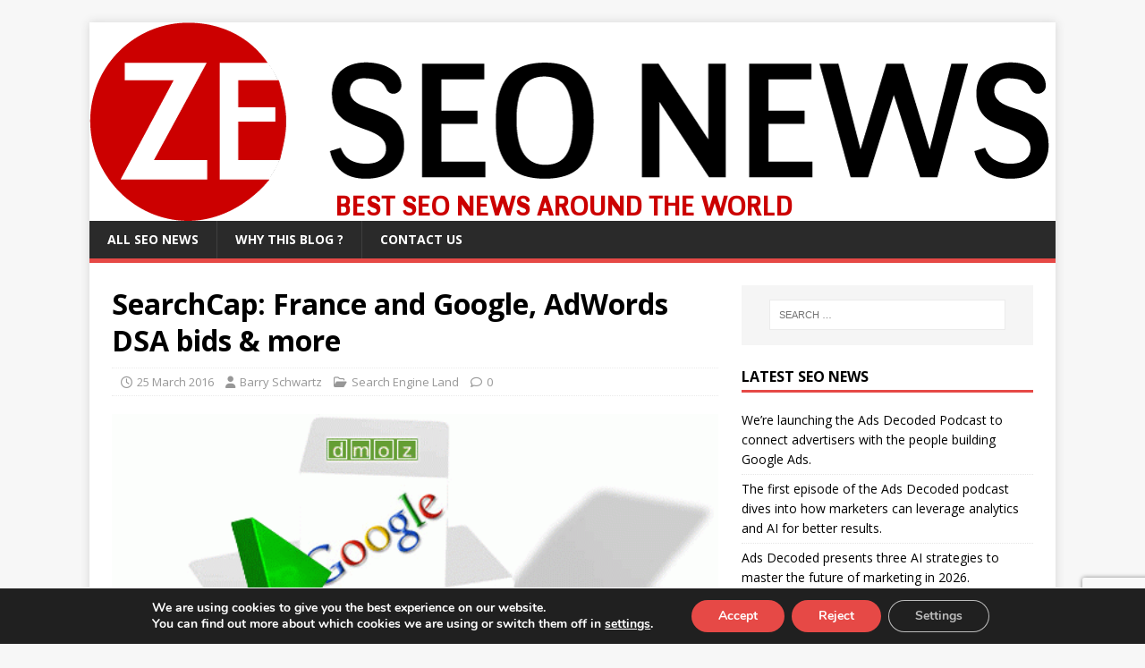

--- FILE ---
content_type: text/html; charset=UTF-8
request_url: https://www.ze-seo-news.com/seo-news-searchcap-france-and-google-adwords-dsa-bids-more/
body_size: 14333
content:
<!DOCTYPE html>
<html class="no-js" lang="en-US">
<head>
<meta charset="UTF-8">
<meta name="viewport" content="width=device-width, initial-scale=1.0">
<link rel="profile" href="https://gmpg.org/xfn/11" />
<link rel="pingback" href="https://www.ze-seo-news.com/xmlrpc.php" />
<meta name='robots' content='index, follow, max-image-preview:large, max-snippet:-1, max-video-preview:-1' />

	<!-- This site is optimized with the Yoast SEO plugin v23.4 - https://yoast.com/wordpress/plugins/seo/ -->
	<title>SearchCap: France and Google, AdWords DSA bids &amp; more</title>
	<meta name="description" content="Below is what happened in search today, as reported on Search Engine Land and from other places across the web. The post SearchCap: France and Google," />
	<link rel="canonical" href="https://www.ze-seo-news.com/seo-news-searchcap-france-and-google-adwords-dsa-bids-more/" />
	<meta property="og:locale" content="en_US" />
	<meta property="og:type" content="article" />
	<meta property="og:title" content="SearchCap: France and Google, AdWords DSA bids &amp; more" />
	<meta property="og:description" content="Below is what happened in search today, as reported on Search Engine Land and from other places across the web. The post SearchCap: France and Google," />
	<meta property="og:url" content="https://www.ze-seo-news.com/seo-news-searchcap-france-and-google-adwords-dsa-bids-more/" />
	<meta property="og:site_name" content="ZE SEO News" />
	<meta property="article:published_time" content="2016-03-25T20:00:37+00:00" />
	<meta property="og:image" content="https://www.ze-seo-news.com/wp-content/uploads/2016/02/SEO-news-03.gif" />
	<meta property="og:image:width" content="523" />
	<meta property="og:image:height" content="403" />
	<meta property="og:image:type" content="image/gif" />
	<meta name="author" content="Barry Schwartz" />
	<meta name="twitter:card" content="summary_large_image" />
	<meta name="twitter:label1" content="Written by" />
	<meta name="twitter:data1" content="Barry Schwartz" />
	<script type="application/ld+json" class="yoast-schema-graph">{"@context":"https://schema.org","@graph":[{"@type":"WebPage","@id":"https://www.ze-seo-news.com/seo-news-searchcap-france-and-google-adwords-dsa-bids-more/","url":"https://www.ze-seo-news.com/seo-news-searchcap-france-and-google-adwords-dsa-bids-more/","name":"SearchCap: France and Google, AdWords DSA bids &amp; more","isPartOf":{"@id":"https://www.ze-seo-news.com/#website"},"primaryImageOfPage":{"@id":"https://www.ze-seo-news.com/seo-news-searchcap-france-and-google-adwords-dsa-bids-more/#primaryimage"},"image":{"@id":"https://www.ze-seo-news.com/seo-news-searchcap-france-and-google-adwords-dsa-bids-more/#primaryimage"},"thumbnailUrl":"https://www.ze-seo-news.com/wp-content/uploads/2016/02/SEO-news-03.gif","datePublished":"2016-03-25T20:00:37+00:00","dateModified":"2016-03-25T20:00:37+00:00","author":{"@id":"https://www.ze-seo-news.com/#/schema/person/9f7638635864ea048e7705ed29919523"},"description":"Below is what happened in search today, as reported on Search Engine Land and from other places across the web. The post SearchCap: France and Google,","breadcrumb":{"@id":"https://www.ze-seo-news.com/seo-news-searchcap-france-and-google-adwords-dsa-bids-more/#breadcrumb"},"inLanguage":"en-US","potentialAction":[{"@type":"ReadAction","target":["https://www.ze-seo-news.com/seo-news-searchcap-france-and-google-adwords-dsa-bids-more/"]}]},{"@type":"ImageObject","inLanguage":"en-US","@id":"https://www.ze-seo-news.com/seo-news-searchcap-france-and-google-adwords-dsa-bids-more/#primaryimage","url":"https://www.ze-seo-news.com/wp-content/uploads/2016/02/SEO-news-03.gif","contentUrl":"https://www.ze-seo-news.com/wp-content/uploads/2016/02/SEO-news-03.gif","width":523,"height":403},{"@type":"BreadcrumbList","@id":"https://www.ze-seo-news.com/seo-news-searchcap-france-and-google-adwords-dsa-bids-more/#breadcrumb","itemListElement":[{"@type":"ListItem","position":1,"name":"Home","item":"https://www.ze-seo-news.com/"},{"@type":"ListItem","position":2,"name":"SearchCap: France and Google, AdWords DSA bids &amp; more"}]},{"@type":"WebSite","@id":"https://www.ze-seo-news.com/#website","url":"https://www.ze-seo-news.com/","name":"ZE SEO News","description":"Best SEO News around the world","potentialAction":[{"@type":"SearchAction","target":{"@type":"EntryPoint","urlTemplate":"https://www.ze-seo-news.com/?s={search_term_string}"},"query-input":{"@type":"PropertyValueSpecification","valueRequired":true,"valueName":"search_term_string"}}],"inLanguage":"en-US"},{"@type":"Person","@id":"https://www.ze-seo-news.com/#/schema/person/9f7638635864ea048e7705ed29919523","name":"Barry Schwartz","image":{"@type":"ImageObject","inLanguage":"en-US","@id":"https://www.ze-seo-news.com/#/schema/person/image/","url":"https://secure.gravatar.com/avatar/?s=96&d=mm&r=g","contentUrl":"https://secure.gravatar.com/avatar/?s=96&d=mm&r=g","caption":"Barry Schwartz"},"url":"https://www.ze-seo-news.com/seo-news-author/barry-schwartz/"}]}</script>
	<!-- / Yoast SEO plugin. -->


<link rel='dns-prefetch' href='//static.addtoany.com' />
<link rel='dns-prefetch' href='//fonts.googleapis.com' />
<link rel="alternate" type="application/rss+xml" title="ZE SEO News &raquo; Feed" href="https://www.ze-seo-news.com/feed/" />
<link rel="alternate" type="application/rss+xml" title="ZE SEO News &raquo; Comments Feed" href="https://www.ze-seo-news.com/comments/feed/" />
<link rel="alternate" type="application/rss+xml" title="ZE SEO News &raquo; SearchCap: France and Google, AdWords DSA bids &amp; more Comments Feed" href="https://www.ze-seo-news.com/seo-news-searchcap-france-and-google-adwords-dsa-bids-more/feed/" />
<script type="text/javascript">
/* <![CDATA[ */
window._wpemojiSettings = {"baseUrl":"https:\/\/s.w.org\/images\/core\/emoji\/14.0.0\/72x72\/","ext":".png","svgUrl":"https:\/\/s.w.org\/images\/core\/emoji\/14.0.0\/svg\/","svgExt":".svg","source":{"concatemoji":"https:\/\/www.ze-seo-news.com\/wp-includes\/js\/wp-emoji-release.min.js?ver=6.4.7"}};
/*! This file is auto-generated */
!function(i,n){var o,s,e;function c(e){try{var t={supportTests:e,timestamp:(new Date).valueOf()};sessionStorage.setItem(o,JSON.stringify(t))}catch(e){}}function p(e,t,n){e.clearRect(0,0,e.canvas.width,e.canvas.height),e.fillText(t,0,0);var t=new Uint32Array(e.getImageData(0,0,e.canvas.width,e.canvas.height).data),r=(e.clearRect(0,0,e.canvas.width,e.canvas.height),e.fillText(n,0,0),new Uint32Array(e.getImageData(0,0,e.canvas.width,e.canvas.height).data));return t.every(function(e,t){return e===r[t]})}function u(e,t,n){switch(t){case"flag":return n(e,"\ud83c\udff3\ufe0f\u200d\u26a7\ufe0f","\ud83c\udff3\ufe0f\u200b\u26a7\ufe0f")?!1:!n(e,"\ud83c\uddfa\ud83c\uddf3","\ud83c\uddfa\u200b\ud83c\uddf3")&&!n(e,"\ud83c\udff4\udb40\udc67\udb40\udc62\udb40\udc65\udb40\udc6e\udb40\udc67\udb40\udc7f","\ud83c\udff4\u200b\udb40\udc67\u200b\udb40\udc62\u200b\udb40\udc65\u200b\udb40\udc6e\u200b\udb40\udc67\u200b\udb40\udc7f");case"emoji":return!n(e,"\ud83e\udef1\ud83c\udffb\u200d\ud83e\udef2\ud83c\udfff","\ud83e\udef1\ud83c\udffb\u200b\ud83e\udef2\ud83c\udfff")}return!1}function f(e,t,n){var r="undefined"!=typeof WorkerGlobalScope&&self instanceof WorkerGlobalScope?new OffscreenCanvas(300,150):i.createElement("canvas"),a=r.getContext("2d",{willReadFrequently:!0}),o=(a.textBaseline="top",a.font="600 32px Arial",{});return e.forEach(function(e){o[e]=t(a,e,n)}),o}function t(e){var t=i.createElement("script");t.src=e,t.defer=!0,i.head.appendChild(t)}"undefined"!=typeof Promise&&(o="wpEmojiSettingsSupports",s=["flag","emoji"],n.supports={everything:!0,everythingExceptFlag:!0},e=new Promise(function(e){i.addEventListener("DOMContentLoaded",e,{once:!0})}),new Promise(function(t){var n=function(){try{var e=JSON.parse(sessionStorage.getItem(o));if("object"==typeof e&&"number"==typeof e.timestamp&&(new Date).valueOf()<e.timestamp+604800&&"object"==typeof e.supportTests)return e.supportTests}catch(e){}return null}();if(!n){if("undefined"!=typeof Worker&&"undefined"!=typeof OffscreenCanvas&&"undefined"!=typeof URL&&URL.createObjectURL&&"undefined"!=typeof Blob)try{var e="postMessage("+f.toString()+"("+[JSON.stringify(s),u.toString(),p.toString()].join(",")+"));",r=new Blob([e],{type:"text/javascript"}),a=new Worker(URL.createObjectURL(r),{name:"wpTestEmojiSupports"});return void(a.onmessage=function(e){c(n=e.data),a.terminate(),t(n)})}catch(e){}c(n=f(s,u,p))}t(n)}).then(function(e){for(var t in e)n.supports[t]=e[t],n.supports.everything=n.supports.everything&&n.supports[t],"flag"!==t&&(n.supports.everythingExceptFlag=n.supports.everythingExceptFlag&&n.supports[t]);n.supports.everythingExceptFlag=n.supports.everythingExceptFlag&&!n.supports.flag,n.DOMReady=!1,n.readyCallback=function(){n.DOMReady=!0}}).then(function(){return e}).then(function(){var e;n.supports.everything||(n.readyCallback(),(e=n.source||{}).concatemoji?t(e.concatemoji):e.wpemoji&&e.twemoji&&(t(e.twemoji),t(e.wpemoji)))}))}((window,document),window._wpemojiSettings);
/* ]]> */
</script>
<style id='wp-emoji-styles-inline-css' type='text/css'>

	img.wp-smiley, img.emoji {
		display: inline !important;
		border: none !important;
		box-shadow: none !important;
		height: 1em !important;
		width: 1em !important;
		margin: 0 0.07em !important;
		vertical-align: -0.1em !important;
		background: none !important;
		padding: 0 !important;
	}
</style>
<link rel='stylesheet' id='wp-block-library-css' href='https://www.ze-seo-news.com/wp-includes/css/dist/block-library/style.min.css?ver=6.4.7' type='text/css' media='all' />
<style id='classic-theme-styles-inline-css' type='text/css'>
/*! This file is auto-generated */
.wp-block-button__link{color:#fff;background-color:#32373c;border-radius:9999px;box-shadow:none;text-decoration:none;padding:calc(.667em + 2px) calc(1.333em + 2px);font-size:1.125em}.wp-block-file__button{background:#32373c;color:#fff;text-decoration:none}
</style>
<style id='global-styles-inline-css' type='text/css'>
body{--wp--preset--color--black: #000000;--wp--preset--color--cyan-bluish-gray: #abb8c3;--wp--preset--color--white: #ffffff;--wp--preset--color--pale-pink: #f78da7;--wp--preset--color--vivid-red: #cf2e2e;--wp--preset--color--luminous-vivid-orange: #ff6900;--wp--preset--color--luminous-vivid-amber: #fcb900;--wp--preset--color--light-green-cyan: #7bdcb5;--wp--preset--color--vivid-green-cyan: #00d084;--wp--preset--color--pale-cyan-blue: #8ed1fc;--wp--preset--color--vivid-cyan-blue: #0693e3;--wp--preset--color--vivid-purple: #9b51e0;--wp--preset--gradient--vivid-cyan-blue-to-vivid-purple: linear-gradient(135deg,rgba(6,147,227,1) 0%,rgb(155,81,224) 100%);--wp--preset--gradient--light-green-cyan-to-vivid-green-cyan: linear-gradient(135deg,rgb(122,220,180) 0%,rgb(0,208,130) 100%);--wp--preset--gradient--luminous-vivid-amber-to-luminous-vivid-orange: linear-gradient(135deg,rgba(252,185,0,1) 0%,rgba(255,105,0,1) 100%);--wp--preset--gradient--luminous-vivid-orange-to-vivid-red: linear-gradient(135deg,rgba(255,105,0,1) 0%,rgb(207,46,46) 100%);--wp--preset--gradient--very-light-gray-to-cyan-bluish-gray: linear-gradient(135deg,rgb(238,238,238) 0%,rgb(169,184,195) 100%);--wp--preset--gradient--cool-to-warm-spectrum: linear-gradient(135deg,rgb(74,234,220) 0%,rgb(151,120,209) 20%,rgb(207,42,186) 40%,rgb(238,44,130) 60%,rgb(251,105,98) 80%,rgb(254,248,76) 100%);--wp--preset--gradient--blush-light-purple: linear-gradient(135deg,rgb(255,206,236) 0%,rgb(152,150,240) 100%);--wp--preset--gradient--blush-bordeaux: linear-gradient(135deg,rgb(254,205,165) 0%,rgb(254,45,45) 50%,rgb(107,0,62) 100%);--wp--preset--gradient--luminous-dusk: linear-gradient(135deg,rgb(255,203,112) 0%,rgb(199,81,192) 50%,rgb(65,88,208) 100%);--wp--preset--gradient--pale-ocean: linear-gradient(135deg,rgb(255,245,203) 0%,rgb(182,227,212) 50%,rgb(51,167,181) 100%);--wp--preset--gradient--electric-grass: linear-gradient(135deg,rgb(202,248,128) 0%,rgb(113,206,126) 100%);--wp--preset--gradient--midnight: linear-gradient(135deg,rgb(2,3,129) 0%,rgb(40,116,252) 100%);--wp--preset--font-size--small: 13px;--wp--preset--font-size--medium: 20px;--wp--preset--font-size--large: 36px;--wp--preset--font-size--x-large: 42px;--wp--preset--spacing--20: 0.44rem;--wp--preset--spacing--30: 0.67rem;--wp--preset--spacing--40: 1rem;--wp--preset--spacing--50: 1.5rem;--wp--preset--spacing--60: 2.25rem;--wp--preset--spacing--70: 3.38rem;--wp--preset--spacing--80: 5.06rem;--wp--preset--shadow--natural: 6px 6px 9px rgba(0, 0, 0, 0.2);--wp--preset--shadow--deep: 12px 12px 50px rgba(0, 0, 0, 0.4);--wp--preset--shadow--sharp: 6px 6px 0px rgba(0, 0, 0, 0.2);--wp--preset--shadow--outlined: 6px 6px 0px -3px rgba(255, 255, 255, 1), 6px 6px rgba(0, 0, 0, 1);--wp--preset--shadow--crisp: 6px 6px 0px rgba(0, 0, 0, 1);}:where(.is-layout-flex){gap: 0.5em;}:where(.is-layout-grid){gap: 0.5em;}body .is-layout-flow > .alignleft{float: left;margin-inline-start: 0;margin-inline-end: 2em;}body .is-layout-flow > .alignright{float: right;margin-inline-start: 2em;margin-inline-end: 0;}body .is-layout-flow > .aligncenter{margin-left: auto !important;margin-right: auto !important;}body .is-layout-constrained > .alignleft{float: left;margin-inline-start: 0;margin-inline-end: 2em;}body .is-layout-constrained > .alignright{float: right;margin-inline-start: 2em;margin-inline-end: 0;}body .is-layout-constrained > .aligncenter{margin-left: auto !important;margin-right: auto !important;}body .is-layout-constrained > :where(:not(.alignleft):not(.alignright):not(.alignfull)){max-width: var(--wp--style--global--content-size);margin-left: auto !important;margin-right: auto !important;}body .is-layout-constrained > .alignwide{max-width: var(--wp--style--global--wide-size);}body .is-layout-flex{display: flex;}body .is-layout-flex{flex-wrap: wrap;align-items: center;}body .is-layout-flex > *{margin: 0;}body .is-layout-grid{display: grid;}body .is-layout-grid > *{margin: 0;}:where(.wp-block-columns.is-layout-flex){gap: 2em;}:where(.wp-block-columns.is-layout-grid){gap: 2em;}:where(.wp-block-post-template.is-layout-flex){gap: 1.25em;}:where(.wp-block-post-template.is-layout-grid){gap: 1.25em;}.has-black-color{color: var(--wp--preset--color--black) !important;}.has-cyan-bluish-gray-color{color: var(--wp--preset--color--cyan-bluish-gray) !important;}.has-white-color{color: var(--wp--preset--color--white) !important;}.has-pale-pink-color{color: var(--wp--preset--color--pale-pink) !important;}.has-vivid-red-color{color: var(--wp--preset--color--vivid-red) !important;}.has-luminous-vivid-orange-color{color: var(--wp--preset--color--luminous-vivid-orange) !important;}.has-luminous-vivid-amber-color{color: var(--wp--preset--color--luminous-vivid-amber) !important;}.has-light-green-cyan-color{color: var(--wp--preset--color--light-green-cyan) !important;}.has-vivid-green-cyan-color{color: var(--wp--preset--color--vivid-green-cyan) !important;}.has-pale-cyan-blue-color{color: var(--wp--preset--color--pale-cyan-blue) !important;}.has-vivid-cyan-blue-color{color: var(--wp--preset--color--vivid-cyan-blue) !important;}.has-vivid-purple-color{color: var(--wp--preset--color--vivid-purple) !important;}.has-black-background-color{background-color: var(--wp--preset--color--black) !important;}.has-cyan-bluish-gray-background-color{background-color: var(--wp--preset--color--cyan-bluish-gray) !important;}.has-white-background-color{background-color: var(--wp--preset--color--white) !important;}.has-pale-pink-background-color{background-color: var(--wp--preset--color--pale-pink) !important;}.has-vivid-red-background-color{background-color: var(--wp--preset--color--vivid-red) !important;}.has-luminous-vivid-orange-background-color{background-color: var(--wp--preset--color--luminous-vivid-orange) !important;}.has-luminous-vivid-amber-background-color{background-color: var(--wp--preset--color--luminous-vivid-amber) !important;}.has-light-green-cyan-background-color{background-color: var(--wp--preset--color--light-green-cyan) !important;}.has-vivid-green-cyan-background-color{background-color: var(--wp--preset--color--vivid-green-cyan) !important;}.has-pale-cyan-blue-background-color{background-color: var(--wp--preset--color--pale-cyan-blue) !important;}.has-vivid-cyan-blue-background-color{background-color: var(--wp--preset--color--vivid-cyan-blue) !important;}.has-vivid-purple-background-color{background-color: var(--wp--preset--color--vivid-purple) !important;}.has-black-border-color{border-color: var(--wp--preset--color--black) !important;}.has-cyan-bluish-gray-border-color{border-color: var(--wp--preset--color--cyan-bluish-gray) !important;}.has-white-border-color{border-color: var(--wp--preset--color--white) !important;}.has-pale-pink-border-color{border-color: var(--wp--preset--color--pale-pink) !important;}.has-vivid-red-border-color{border-color: var(--wp--preset--color--vivid-red) !important;}.has-luminous-vivid-orange-border-color{border-color: var(--wp--preset--color--luminous-vivid-orange) !important;}.has-luminous-vivid-amber-border-color{border-color: var(--wp--preset--color--luminous-vivid-amber) !important;}.has-light-green-cyan-border-color{border-color: var(--wp--preset--color--light-green-cyan) !important;}.has-vivid-green-cyan-border-color{border-color: var(--wp--preset--color--vivid-green-cyan) !important;}.has-pale-cyan-blue-border-color{border-color: var(--wp--preset--color--pale-cyan-blue) !important;}.has-vivid-cyan-blue-border-color{border-color: var(--wp--preset--color--vivid-cyan-blue) !important;}.has-vivid-purple-border-color{border-color: var(--wp--preset--color--vivid-purple) !important;}.has-vivid-cyan-blue-to-vivid-purple-gradient-background{background: var(--wp--preset--gradient--vivid-cyan-blue-to-vivid-purple) !important;}.has-light-green-cyan-to-vivid-green-cyan-gradient-background{background: var(--wp--preset--gradient--light-green-cyan-to-vivid-green-cyan) !important;}.has-luminous-vivid-amber-to-luminous-vivid-orange-gradient-background{background: var(--wp--preset--gradient--luminous-vivid-amber-to-luminous-vivid-orange) !important;}.has-luminous-vivid-orange-to-vivid-red-gradient-background{background: var(--wp--preset--gradient--luminous-vivid-orange-to-vivid-red) !important;}.has-very-light-gray-to-cyan-bluish-gray-gradient-background{background: var(--wp--preset--gradient--very-light-gray-to-cyan-bluish-gray) !important;}.has-cool-to-warm-spectrum-gradient-background{background: var(--wp--preset--gradient--cool-to-warm-spectrum) !important;}.has-blush-light-purple-gradient-background{background: var(--wp--preset--gradient--blush-light-purple) !important;}.has-blush-bordeaux-gradient-background{background: var(--wp--preset--gradient--blush-bordeaux) !important;}.has-luminous-dusk-gradient-background{background: var(--wp--preset--gradient--luminous-dusk) !important;}.has-pale-ocean-gradient-background{background: var(--wp--preset--gradient--pale-ocean) !important;}.has-electric-grass-gradient-background{background: var(--wp--preset--gradient--electric-grass) !important;}.has-midnight-gradient-background{background: var(--wp--preset--gradient--midnight) !important;}.has-small-font-size{font-size: var(--wp--preset--font-size--small) !important;}.has-medium-font-size{font-size: var(--wp--preset--font-size--medium) !important;}.has-large-font-size{font-size: var(--wp--preset--font-size--large) !important;}.has-x-large-font-size{font-size: var(--wp--preset--font-size--x-large) !important;}
.wp-block-navigation a:where(:not(.wp-element-button)){color: inherit;}
:where(.wp-block-post-template.is-layout-flex){gap: 1.25em;}:where(.wp-block-post-template.is-layout-grid){gap: 1.25em;}
:where(.wp-block-columns.is-layout-flex){gap: 2em;}:where(.wp-block-columns.is-layout-grid){gap: 2em;}
.wp-block-pullquote{font-size: 1.5em;line-height: 1.6;}
</style>
<link rel='stylesheet' id='contact-form-7-css' href='https://www.ze-seo-news.com/wp-content/plugins/contact-form-7/includes/css/styles.css?ver=5.9.8' type='text/css' media='all' />
<link rel='stylesheet' id='parent-style-css' href='https://www.ze-seo-news.com/wp-content/themes/mh-magazine-lite/style.css?ver=6.4.7' type='text/css' media='all' />
<link rel='stylesheet' id='mh-google-fonts-css' href='https://fonts.googleapis.com/css?family=Open+Sans:400,400italic,700,600' type='text/css' media='all' />
<link rel='stylesheet' id='mh-magazine-lite-css' href='https://www.ze-seo-news.com/wp-content/themes/mh-magazine-lite-child/style.css?ver=2.10.0' type='text/css' media='all' />
<link rel='stylesheet' id='mh-font-awesome-css' href='https://www.ze-seo-news.com/wp-content/themes/mh-magazine-lite/includes/font-awesome.min.css' type='text/css' media='all' />
<link rel='stylesheet' id='addtoany-css' href='https://www.ze-seo-news.com/wp-content/plugins/add-to-any/addtoany.min.css?ver=1.16' type='text/css' media='all' />
<link rel='stylesheet' id='moove_gdpr_frontend-css' href='https://www.ze-seo-news.com/wp-content/plugins/gdpr-cookie-compliance/dist/styles/gdpr-main.css?ver=4.15.2' type='text/css' media='all' />
<style id='moove_gdpr_frontend-inline-css' type='text/css'>
#moove_gdpr_cookie_modal,#moove_gdpr_cookie_info_bar,.gdpr_cookie_settings_shortcode_content{font-family:Nunito,sans-serif}#moove_gdpr_save_popup_settings_button{background-color:#373737;color:#fff}#moove_gdpr_save_popup_settings_button:hover{background-color:#000}#moove_gdpr_cookie_info_bar .moove-gdpr-info-bar-container .moove-gdpr-info-bar-content a.mgbutton,#moove_gdpr_cookie_info_bar .moove-gdpr-info-bar-container .moove-gdpr-info-bar-content button.mgbutton{background-color:#e64946}#moove_gdpr_cookie_modal .moove-gdpr-modal-content .moove-gdpr-modal-footer-content .moove-gdpr-button-holder a.mgbutton,#moove_gdpr_cookie_modal .moove-gdpr-modal-content .moove-gdpr-modal-footer-content .moove-gdpr-button-holder button.mgbutton,.gdpr_cookie_settings_shortcode_content .gdpr-shr-button.button-green{background-color:#e64946;border-color:#e64946}#moove_gdpr_cookie_modal .moove-gdpr-modal-content .moove-gdpr-modal-footer-content .moove-gdpr-button-holder a.mgbutton:hover,#moove_gdpr_cookie_modal .moove-gdpr-modal-content .moove-gdpr-modal-footer-content .moove-gdpr-button-holder button.mgbutton:hover,.gdpr_cookie_settings_shortcode_content .gdpr-shr-button.button-green:hover{background-color:#fff;color:#e64946}#moove_gdpr_cookie_modal .moove-gdpr-modal-content .moove-gdpr-modal-close i,#moove_gdpr_cookie_modal .moove-gdpr-modal-content .moove-gdpr-modal-close span.gdpr-icon{background-color:#e64946;border:1px solid #e64946}#moove_gdpr_cookie_info_bar span.change-settings-button.focus-g,#moove_gdpr_cookie_info_bar span.change-settings-button:focus,#moove_gdpr_cookie_info_bar button.change-settings-button.focus-g,#moove_gdpr_cookie_info_bar button.change-settings-button:focus{-webkit-box-shadow:0 0 1px 3px #e64946;-moz-box-shadow:0 0 1px 3px #e64946;box-shadow:0 0 1px 3px #e64946}#moove_gdpr_cookie_modal .moove-gdpr-modal-content .moove-gdpr-modal-close i:hover,#moove_gdpr_cookie_modal .moove-gdpr-modal-content .moove-gdpr-modal-close span.gdpr-icon:hover,#moove_gdpr_cookie_info_bar span[data-href]>u.change-settings-button{color:#e64946}#moove_gdpr_cookie_modal .moove-gdpr-modal-content .moove-gdpr-modal-left-content #moove-gdpr-menu li.menu-item-selected a span.gdpr-icon,#moove_gdpr_cookie_modal .moove-gdpr-modal-content .moove-gdpr-modal-left-content #moove-gdpr-menu li.menu-item-selected button span.gdpr-icon{color:inherit}#moove_gdpr_cookie_modal .moove-gdpr-modal-content .moove-gdpr-modal-left-content #moove-gdpr-menu li a span.gdpr-icon,#moove_gdpr_cookie_modal .moove-gdpr-modal-content .moove-gdpr-modal-left-content #moove-gdpr-menu li button span.gdpr-icon{color:inherit}#moove_gdpr_cookie_modal .gdpr-acc-link{line-height:0;font-size:0;color:transparent;position:absolute}#moove_gdpr_cookie_modal .moove-gdpr-modal-content .moove-gdpr-modal-close:hover i,#moove_gdpr_cookie_modal .moove-gdpr-modal-content .moove-gdpr-modal-left-content #moove-gdpr-menu li a,#moove_gdpr_cookie_modal .moove-gdpr-modal-content .moove-gdpr-modal-left-content #moove-gdpr-menu li button,#moove_gdpr_cookie_modal .moove-gdpr-modal-content .moove-gdpr-modal-left-content #moove-gdpr-menu li button i,#moove_gdpr_cookie_modal .moove-gdpr-modal-content .moove-gdpr-modal-left-content #moove-gdpr-menu li a i,#moove_gdpr_cookie_modal .moove-gdpr-modal-content .moove-gdpr-tab-main .moove-gdpr-tab-main-content a:hover,#moove_gdpr_cookie_info_bar.moove-gdpr-dark-scheme .moove-gdpr-info-bar-container .moove-gdpr-info-bar-content a.mgbutton:hover,#moove_gdpr_cookie_info_bar.moove-gdpr-dark-scheme .moove-gdpr-info-bar-container .moove-gdpr-info-bar-content button.mgbutton:hover,#moove_gdpr_cookie_info_bar.moove-gdpr-dark-scheme .moove-gdpr-info-bar-container .moove-gdpr-info-bar-content a:hover,#moove_gdpr_cookie_info_bar.moove-gdpr-dark-scheme .moove-gdpr-info-bar-container .moove-gdpr-info-bar-content button:hover,#moove_gdpr_cookie_info_bar.moove-gdpr-dark-scheme .moove-gdpr-info-bar-container .moove-gdpr-info-bar-content span.change-settings-button:hover,#moove_gdpr_cookie_info_bar.moove-gdpr-dark-scheme .moove-gdpr-info-bar-container .moove-gdpr-info-bar-content button.change-settings-button:hover,#moove_gdpr_cookie_info_bar.moove-gdpr-dark-scheme .moove-gdpr-info-bar-container .moove-gdpr-info-bar-content u.change-settings-button:hover,#moove_gdpr_cookie_info_bar span[data-href]>u.change-settings-button,#moove_gdpr_cookie_info_bar.moove-gdpr-dark-scheme .moove-gdpr-info-bar-container .moove-gdpr-info-bar-content a.mgbutton.focus-g,#moove_gdpr_cookie_info_bar.moove-gdpr-dark-scheme .moove-gdpr-info-bar-container .moove-gdpr-info-bar-content button.mgbutton.focus-g,#moove_gdpr_cookie_info_bar.moove-gdpr-dark-scheme .moove-gdpr-info-bar-container .moove-gdpr-info-bar-content a.focus-g,#moove_gdpr_cookie_info_bar.moove-gdpr-dark-scheme .moove-gdpr-info-bar-container .moove-gdpr-info-bar-content button.focus-g,#moove_gdpr_cookie_info_bar.moove-gdpr-dark-scheme .moove-gdpr-info-bar-container .moove-gdpr-info-bar-content a.mgbutton:focus,#moove_gdpr_cookie_info_bar.moove-gdpr-dark-scheme .moove-gdpr-info-bar-container .moove-gdpr-info-bar-content button.mgbutton:focus,#moove_gdpr_cookie_info_bar.moove-gdpr-dark-scheme .moove-gdpr-info-bar-container .moove-gdpr-info-bar-content a:focus,#moove_gdpr_cookie_info_bar.moove-gdpr-dark-scheme .moove-gdpr-info-bar-container .moove-gdpr-info-bar-content button:focus,#moove_gdpr_cookie_info_bar.moove-gdpr-dark-scheme .moove-gdpr-info-bar-container .moove-gdpr-info-bar-content span.change-settings-button.focus-g,span.change-settings-button:focus,button.change-settings-button.focus-g,button.change-settings-button:focus,#moove_gdpr_cookie_info_bar.moove-gdpr-dark-scheme .moove-gdpr-info-bar-container .moove-gdpr-info-bar-content u.change-settings-button.focus-g,#moove_gdpr_cookie_info_bar.moove-gdpr-dark-scheme .moove-gdpr-info-bar-container .moove-gdpr-info-bar-content u.change-settings-button:focus{color:#e64946}#moove_gdpr_cookie_modal.gdpr_lightbox-hide{display:none}#moove_gdpr_cookie_info_bar.gdpr-full-screen-infobar .moove-gdpr-info-bar-container .moove-gdpr-info-bar-content .moove-gdpr-cookie-notice p a{color:#e64946!important}
</style>
<link rel='stylesheet' id='gdpr_cc_addon_frontend-css' href='https://www.ze-seo-news.com/wp-content/plugins/gdpr-cookie-compliance-addon/assets/css/gdpr_cc_addon.css?ver=3.5.6' type='text/css' media='all' />
<script type="text/javascript" id="addtoany-core-js-before">
/* <![CDATA[ */
window.a2a_config=window.a2a_config||{};a2a_config.callbacks=[];a2a_config.overlays=[];a2a_config.templates={};
/* ]]> */
</script>
<script type="text/javascript" defer src="https://static.addtoany.com/menu/page.js" id="addtoany-core-js"></script>
<script type="text/javascript" src="https://www.ze-seo-news.com/wp-includes/js/jquery/jquery.min.js?ver=3.7.1" id="jquery-core-js"></script>
<script type="text/javascript" src="https://www.ze-seo-news.com/wp-includes/js/jquery/jquery-migrate.min.js?ver=3.4.1" id="jquery-migrate-js"></script>
<script type="text/javascript" defer src="https://www.ze-seo-news.com/wp-content/plugins/add-to-any/addtoany.min.js?ver=1.1" id="addtoany-jquery-js"></script>
<script type="text/javascript" id="mh-scripts-js-extra">
/* <![CDATA[ */
var mh_magazine = {"text":{"toggle_menu":"Toggle Menu"}};
/* ]]> */
</script>
<script type="text/javascript" src="https://www.ze-seo-news.com/wp-content/themes/mh-magazine-lite/js/scripts.js?ver=2.10.0" id="mh-scripts-js"></script>
<link rel="https://api.w.org/" href="https://www.ze-seo-news.com/wp-json/" /><link rel="alternate" type="application/json" href="https://www.ze-seo-news.com/wp-json/wp/v2/posts/657" /><link rel="EditURI" type="application/rsd+xml" title="RSD" href="https://www.ze-seo-news.com/xmlrpc.php?rsd" />
<meta name="generator" content="WordPress 6.4.7" />
<link rel='shortlink' href='https://www.ze-seo-news.com/?p=657' />
<link rel="alternate" type="application/json+oembed" href="https://www.ze-seo-news.com/wp-json/oembed/1.0/embed?url=https%3A%2F%2Fwww.ze-seo-news.com%2Fseo-news-searchcap-france-and-google-adwords-dsa-bids-more%2F" />
<link rel="alternate" type="text/xml+oembed" href="https://www.ze-seo-news.com/wp-json/oembed/1.0/embed?url=https%3A%2F%2Fwww.ze-seo-news.com%2Fseo-news-searchcap-france-and-google-adwords-dsa-bids-more%2F&#038;format=xml" />
<style type="text/css">
.feedzy-rss-link-icon:after {
	content: url("https://www.ze-seo-news.com/wp-content/plugins/feedzy-rss-feeds/img/external-link.png");
	margin-left: 3px;
}
</style>
		<!--[if lt IE 9]>
<script src="https://www.ze-seo-news.com/wp-content/themes/mh-magazine-lite/js/css3-mediaqueries.js"></script>
<![endif]-->
<style type="text/css">.recentcomments a{display:inline !important;padding:0 !important;margin:0 !important;}</style><style type="text/css" id="custom-background-css">
body.custom-background { background-image: url("https://www.ze-company.com/maquettes/zeseo/wp-content/uploads/2016/02/fond-ze-seo-news-01.jpg"); background-position: center top; background-size: auto; background-repeat: no-repeat; background-attachment: fixed; }
</style>
	</head>
<body data-rsssl=1 id="mh-mobile" class="post-template-default single single-post postid-657 single-format-standard custom-background mh-right-sb">
<div class="mh-container mh-container-outer">
<div class="mh-header-mobile-nav mh-clearfix"></div>
<header class="mh-header" itemscope="itemscope" itemtype="https://schema.org/WPHeader">
	<div class="mh-container mh-container-inner mh-row mh-clearfix">
		<div class="mh-custom-header mh-clearfix">
<a class="mh-header-image-link" href="https://www.ze-seo-news.com/" title="ZE SEO News" rel="home">
<img class="mh-header-image" src="https://www.ze-seo-news.com/wp-content/uploads/2016/02/logo_ze_seo_avec_slogan.png" height="222" width="1080" alt="ZE SEO News" />
</a>
</div>
	</div>
	<div class="mh-main-nav-wrap">
		<nav class="mh-navigation mh-main-nav mh-container mh-container-inner mh-clearfix" itemscope="itemscope" itemtype="https://schema.org/SiteNavigationElement">
			<div class="menu-main-menu-container"><ul id="menu-main-menu" class="menu"><li id="menu-item-248" class="menu-item menu-item-type-custom menu-item-object-custom menu-item-home menu-item-248"><a href="https://www.ze-seo-news.com/">All SEO News</a></li>
<li id="menu-item-249" class="menu-item menu-item-type-post_type menu-item-object-page menu-item-249"><a href="https://www.ze-seo-news.com/why-this-seo-news-blog/">Why this blog ?</a></li>
<li id="menu-item-256" class="menu-item menu-item-type-post_type menu-item-object-page menu-item-256"><a href="https://www.ze-seo-news.com/contact-us/">Contact Us</a></li>
</ul></div>		</nav>
	</div>
</header><div class="mh-wrapper mh-clearfix">
	<div id="main-content" class="mh-content" role="main" itemprop="mainContentOfPage"><article id="post-657" class="post-657 post type-post status-publish format-standard has-post-thumbnail hentry category-search-engine-land">
	<header class="entry-header mh-clearfix"><h1 class="entry-title">SearchCap: France and Google, AdWords DSA bids &amp; more</h1><p class="mh-meta entry-meta">
<span class="entry-meta-date updated"><i class="far fa-clock"></i><a href="https://www.ze-seo-news.com/seo-news-2016/03/">25 March 2016</a></span>
<span class="entry-meta-author author vcard"><i class="fa fa-user"></i><a class="fn" href="https://www.ze-seo-news.com/seo-news-author/barry-schwartz/">Barry Schwartz</a></span>
<span class="entry-meta-categories"><i class="far fa-folder-open"></i><a href="https://www.ze-seo-news.com/sources/search-engine-land/" rel="category tag">Search Engine Land</a></span>
<span class="entry-meta-comments"><i class="far fa-comment"></i><a class="mh-comment-scroll" href="https://www.ze-seo-news.com/seo-news-searchcap-france-and-google-adwords-dsa-bids-more/#mh-comments">0</a></span>
</p>
	</header>
		<div class="entry-content mh-clearfix">
<figure class="entry-thumbnail">
<img src="https://www.ze-seo-news.com/wp-content/uploads/2016/02/SEO-news-03-523x381.gif" alt="" title="SEO-news-03" />
</figure>
<p>Below is what happened in search today, as reported on Search Engine Land and from other places across the web.</p>
<p>The post SearchCap: France and Google, AdWords DSA bids &amp; more appeared first on Search Engine Land.</p>
<p>Please visit Search Engine Land for the full article.</p>
<p>&#013;<br />
Source: Search Engine Land&#013;<br />
Link: <a href="http://feeds.searchengineland.com/~r/searchengineland/~3/zVdR1RnBm_0/searchcap-france-google-adwords-dsa-bids-246095" target="_blank">SearchCap: France and Google, AdWords DSA bids &amp; more</a></p>
<div class="addtoany_share_save_container addtoany_content addtoany_content_bottom"><div class="a2a_kit a2a_kit_size_32 addtoany_list" data-a2a-url="https://www.ze-seo-news.com/seo-news-searchcap-france-and-google-adwords-dsa-bids-more/" data-a2a-title="SearchCap: France and Google, AdWords DSA bids &amp; more"><a class="a2a_button_facebook" href="https://www.addtoany.com/add_to/facebook?linkurl=https%3A%2F%2Fwww.ze-seo-news.com%2Fseo-news-searchcap-france-and-google-adwords-dsa-bids-more%2F&amp;linkname=SearchCap%3A%20France%20and%20Google%2C%20AdWords%20DSA%20bids%20%26%20more" title="Facebook" rel="nofollow noopener" target="_blank"></a><a class="a2a_button_twitter" href="https://www.addtoany.com/add_to/twitter?linkurl=https%3A%2F%2Fwww.ze-seo-news.com%2Fseo-news-searchcap-france-and-google-adwords-dsa-bids-more%2F&amp;linkname=SearchCap%3A%20France%20and%20Google%2C%20AdWords%20DSA%20bids%20%26%20more" title="Twitter" rel="nofollow noopener" target="_blank"></a><a class="a2a_button_email" href="https://www.addtoany.com/add_to/email?linkurl=https%3A%2F%2Fwww.ze-seo-news.com%2Fseo-news-searchcap-france-and-google-adwords-dsa-bids-more%2F&amp;linkname=SearchCap%3A%20France%20and%20Google%2C%20AdWords%20DSA%20bids%20%26%20more" title="Email" rel="nofollow noopener" target="_blank"></a><a class="a2a_button_linkedin" href="https://www.addtoany.com/add_to/linkedin?linkurl=https%3A%2F%2Fwww.ze-seo-news.com%2Fseo-news-searchcap-france-and-google-adwords-dsa-bids-more%2F&amp;linkname=SearchCap%3A%20France%20and%20Google%2C%20AdWords%20DSA%20bids%20%26%20more" title="LinkedIn" rel="nofollow noopener" target="_blank"></a><a class="a2a_button_google_gmail" href="https://www.addtoany.com/add_to/google_gmail?linkurl=https%3A%2F%2Fwww.ze-seo-news.com%2Fseo-news-searchcap-france-and-google-adwords-dsa-bids-more%2F&amp;linkname=SearchCap%3A%20France%20and%20Google%2C%20AdWords%20DSA%20bids%20%26%20more" title="Gmail" rel="nofollow noopener" target="_blank"></a><a class="a2a_dd addtoany_share_save addtoany_share" href="https://www.addtoany.com/share"></a></div></div>	</div></article><nav class="mh-post-nav mh-row mh-clearfix" itemscope="itemscope" itemtype="https://schema.org/SiteNavigationElement">
<div class="mh-col-1-2 mh-post-nav-item mh-post-nav-prev">
<a href="https://www.ze-seo-news.com/seo-news-contradicting-other-data-compete-says-search-traffic-growing-on-the-desktop/" rel="prev"><img width="80" height="60" src="https://www.ze-seo-news.com/wp-content/uploads/2016/02/SEO-news-18-80x60.jpg" class="attachment-mh-magazine-lite-small size-mh-magazine-lite-small wp-post-image" alt="" decoding="async" srcset="https://www.ze-seo-news.com/wp-content/uploads/2016/02/SEO-news-18-80x60.jpg 80w, https://www.ze-seo-news.com/wp-content/uploads/2016/02/SEO-news-18-235x176.jpg 235w" sizes="(max-width: 80px) 100vw, 80px" /><span>Previous</span><p>Contradicting other data, Compete says search traffic growing on the desktop</p></a></div>
<div class="mh-col-1-2 mh-post-nav-item mh-post-nav-next">
<a href="https://www.ze-seo-news.com/seo-news-redesigning-adwords-for-marketing-in-a-mobile-first-world/" rel="next"><img width="80" height="60" src="https://www.ze-seo-news.com/wp-content/uploads/2016/02/SEO-news-07-80x60.jpg" class="attachment-mh-magazine-lite-small size-mh-magazine-lite-small wp-post-image" alt="" decoding="async" srcset="https://www.ze-seo-news.com/wp-content/uploads/2016/02/SEO-news-07-80x60.jpg 80w, https://www.ze-seo-news.com/wp-content/uploads/2016/02/SEO-news-07-235x176.jpg 235w" sizes="(max-width: 80px) 100vw, 80px" /><span>Next</span><p>Redesigning AdWords for marketing in a mobile-first world</p></a></div>
</nav>
		<h4 id="mh-comments" class="mh-widget-title mh-comment-form-title">
			<span class="mh-widget-title-inner">
				Be the first to comment			</span>
		</h4>	<div id="respond" class="comment-respond">
		<h3 id="reply-title" class="comment-reply-title">Leave a Reply <small><a rel="nofollow" id="cancel-comment-reply-link" href="/seo-news-searchcap-france-and-google-adwords-dsa-bids-more/#respond" style="display:none;">Cancel reply</a></small></h3><form action="https://www.ze-seo-news.com/wp-comments-post.php" method="post" id="commentform" class="comment-form" novalidate><p class="comment-notes">Your email address will not be published.</p><p class="comment-form-comment"><label for="comment">Comment</label><br/><textarea autocomplete="new-password"  id="cf35e47544"  name="cf35e47544"   cols="45" rows="5" aria-required="true"></textarea><textarea id="comment" aria-label="hp-comment" aria-hidden="true" name="comment" autocomplete="new-password" style="padding:0 !important;clip:rect(1px, 1px, 1px, 1px) !important;position:absolute !important;white-space:nowrap !important;height:1px !important;width:1px !important;overflow:hidden !important;" tabindex="-1"></textarea><script data-noptimize>document.getElementById("comment").setAttribute( "id", "ac62ce17a3f02d51a8f7c0ead3f81411" );document.getElementById("cf35e47544").setAttribute( "id", "comment" );</script></p><p class="comment-form-author"><label for="author">Name </label><span class="required">*</span><br/><input id="author" name="author" type="text" value="" size="30" aria-required='true' /></p>
<p class="comment-form-email"><label for="email">Email </label><span class="required">*</span><br/><input id="email" name="email" type="text" value="" size="30" aria-required='true' /></p>
<p class="comment-form-url"><label for="url">Website</label><br/><input id="url" name="url" type="text" value="" size="30" /></p>
<p class="comment-form-cookies-consent"><input id="wp-comment-cookies-consent" name="wp-comment-cookies-consent" type="checkbox" value="yes" /><label for="wp-comment-cookies-consent">Save my name, email, and website in this browser for the next time I comment.</label></p>
<p class="form-submit"><input name="submit" type="submit" id="submit" class="submit" value="Post Comment" /> <input type='hidden' name='comment_post_ID' value='657' id='comment_post_ID' />
<input type='hidden' name='comment_parent' id='comment_parent' value='0' />
</p></form>	</div><!-- #respond -->
		</div>
	<aside class="mh-widget-col-1 mh-sidebar" itemscope="itemscope" itemtype="https://schema.org/WPSideBar"><div id="search-2" class="mh-widget widget_search"><form role="search" method="get" class="search-form" action="https://www.ze-seo-news.com/">
				<label>
					<span class="screen-reader-text">Search for:</span>
					<input type="search" class="search-field" placeholder="Search &hellip;" value="" name="s" />
				</label>
				<input type="submit" class="search-submit" value="Search" />
			</form></div>
		<div id="recent-posts-2" class="mh-widget widget_recent_entries">
		<h3 class="mh-widget-title">Latest SEO News</h3>
		<ul>
											<li>
					<a href="https://www.ze-seo-news.com/seo-news-were-launching-the-ads-decoded-podcast-to-connect-advertisers-with-the-people-building-google-ads/">We’re launching the Ads Decoded Podcast to connect advertisers with the people building Google Ads.</a>
									</li>
											<li>
					<a href="https://www.ze-seo-news.com/seo-news-the-first-episode-of-the-ads-decoded-podcast-dives-into-how-marketers-can-leverage-analytics-and-ai-for-better-results/">The first episode of the Ads Decoded podcast dives into how marketers can leverage analytics and AI for better results.</a>
									</li>
											<li>
					<a href="https://www.ze-seo-news.com/seo-news-ads-decoded-presents-three-ai-strategies-to-master-the-future-of-marketing-in-2026/">Ads Decoded presents three AI strategies to master the future of marketing in 2026.</a>
									</li>
											<li>
					<a href="https://www.ze-seo-news.com/seo-news-the-ads-decoded-podcast/">The Ads Decoded Podcast</a>
									</li>
											<li>
					<a href="https://www.ze-seo-news.com/seo-news-search-central-live-is-coming-back-to-south-america/">Search Central Live is coming back to South America</a>
									</li>
					</ul>

		</div><div id="recent-comments-2" class="mh-widget widget_recent_comments"><h3 class="mh-widget-title">Recent comments about SEO News</h3><ul id="recentcomments"></ul></div><div id="archives-2" class="mh-widget widget_archive"><h3 class="mh-widget-title">SEO News Archives</h3>
			<ul>
					<li><a href='https://www.ze-seo-news.com/seo-news-2026/01/'>January 2026</a></li>
	<li><a href='https://www.ze-seo-news.com/seo-news-2025/12/'>December 2025</a></li>
	<li><a href='https://www.ze-seo-news.com/seo-news-2025/11/'>November 2025</a></li>
	<li><a href='https://www.ze-seo-news.com/seo-news-2025/10/'>October 2025</a></li>
	<li><a href='https://www.ze-seo-news.com/seo-news-2025/09/'>September 2025</a></li>
	<li><a href='https://www.ze-seo-news.com/seo-news-2025/08/'>August 2025</a></li>
	<li><a href='https://www.ze-seo-news.com/seo-news-2025/07/'>July 2025</a></li>
	<li><a href='https://www.ze-seo-news.com/seo-news-2025/06/'>June 2025</a></li>
	<li><a href='https://www.ze-seo-news.com/seo-news-2025/05/'>May 2025</a></li>
	<li><a href='https://www.ze-seo-news.com/seo-news-2025/04/'>April 2025</a></li>
	<li><a href='https://www.ze-seo-news.com/seo-news-2025/03/'>March 2025</a></li>
	<li><a href='https://www.ze-seo-news.com/seo-news-2025/02/'>February 2025</a></li>
	<li><a href='https://www.ze-seo-news.com/seo-news-2025/01/'>January 2025</a></li>
	<li><a href='https://www.ze-seo-news.com/seo-news-2024/12/'>December 2024</a></li>
	<li><a href='https://www.ze-seo-news.com/seo-news-2024/11/'>November 2024</a></li>
	<li><a href='https://www.ze-seo-news.com/seo-news-2024/10/'>October 2024</a></li>
	<li><a href='https://www.ze-seo-news.com/seo-news-2024/09/'>September 2024</a></li>
	<li><a href='https://www.ze-seo-news.com/seo-news-2024/08/'>August 2024</a></li>
	<li><a href='https://www.ze-seo-news.com/seo-news-2024/07/'>July 2024</a></li>
	<li><a href='https://www.ze-seo-news.com/seo-news-2024/06/'>June 2024</a></li>
	<li><a href='https://www.ze-seo-news.com/seo-news-2024/05/'>May 2024</a></li>
	<li><a href='https://www.ze-seo-news.com/seo-news-2024/04/'>April 2024</a></li>
	<li><a href='https://www.ze-seo-news.com/seo-news-2024/03/'>March 2024</a></li>
	<li><a href='https://www.ze-seo-news.com/seo-news-2024/02/'>February 2024</a></li>
	<li><a href='https://www.ze-seo-news.com/seo-news-2024/01/'>January 2024</a></li>
	<li><a href='https://www.ze-seo-news.com/seo-news-2023/12/'>December 2023</a></li>
	<li><a href='https://www.ze-seo-news.com/seo-news-2023/11/'>November 2023</a></li>
	<li><a href='https://www.ze-seo-news.com/seo-news-2023/10/'>October 2023</a></li>
	<li><a href='https://www.ze-seo-news.com/seo-news-2023/09/'>September 2023</a></li>
	<li><a href='https://www.ze-seo-news.com/seo-news-2023/08/'>August 2023</a></li>
	<li><a href='https://www.ze-seo-news.com/seo-news-2023/07/'>July 2023</a></li>
	<li><a href='https://www.ze-seo-news.com/seo-news-2023/06/'>June 2023</a></li>
	<li><a href='https://www.ze-seo-news.com/seo-news-2023/05/'>May 2023</a></li>
	<li><a href='https://www.ze-seo-news.com/seo-news-2023/04/'>April 2023</a></li>
	<li><a href='https://www.ze-seo-news.com/seo-news-2023/03/'>March 2023</a></li>
	<li><a href='https://www.ze-seo-news.com/seo-news-2023/02/'>February 2023</a></li>
	<li><a href='https://www.ze-seo-news.com/seo-news-2023/01/'>January 2023</a></li>
	<li><a href='https://www.ze-seo-news.com/seo-news-2022/12/'>December 2022</a></li>
	<li><a href='https://www.ze-seo-news.com/seo-news-2022/11/'>November 2022</a></li>
	<li><a href='https://www.ze-seo-news.com/seo-news-2022/10/'>October 2022</a></li>
	<li><a href='https://www.ze-seo-news.com/seo-news-2022/09/'>September 2022</a></li>
	<li><a href='https://www.ze-seo-news.com/seo-news-2022/08/'>August 2022</a></li>
	<li><a href='https://www.ze-seo-news.com/seo-news-2022/07/'>July 2022</a></li>
	<li><a href='https://www.ze-seo-news.com/seo-news-2022/06/'>June 2022</a></li>
	<li><a href='https://www.ze-seo-news.com/seo-news-2022/05/'>May 2022</a></li>
	<li><a href='https://www.ze-seo-news.com/seo-news-2022/04/'>April 2022</a></li>
	<li><a href='https://www.ze-seo-news.com/seo-news-2022/03/'>March 2022</a></li>
	<li><a href='https://www.ze-seo-news.com/seo-news-2022/02/'>February 2022</a></li>
	<li><a href='https://www.ze-seo-news.com/seo-news-2022/01/'>January 2022</a></li>
	<li><a href='https://www.ze-seo-news.com/seo-news-2021/12/'>December 2021</a></li>
	<li><a href='https://www.ze-seo-news.com/seo-news-2021/11/'>November 2021</a></li>
	<li><a href='https://www.ze-seo-news.com/seo-news-2021/10/'>October 2021</a></li>
	<li><a href='https://www.ze-seo-news.com/seo-news-2021/09/'>September 2021</a></li>
	<li><a href='https://www.ze-seo-news.com/seo-news-2021/08/'>August 2021</a></li>
	<li><a href='https://www.ze-seo-news.com/seo-news-2021/07/'>July 2021</a></li>
	<li><a href='https://www.ze-seo-news.com/seo-news-2021/06/'>June 2021</a></li>
	<li><a href='https://www.ze-seo-news.com/seo-news-2021/05/'>May 2021</a></li>
	<li><a href='https://www.ze-seo-news.com/seo-news-2021/04/'>April 2021</a></li>
	<li><a href='https://www.ze-seo-news.com/seo-news-2021/03/'>March 2021</a></li>
	<li><a href='https://www.ze-seo-news.com/seo-news-2021/02/'>February 2021</a></li>
	<li><a href='https://www.ze-seo-news.com/seo-news-2021/01/'>January 2021</a></li>
	<li><a href='https://www.ze-seo-news.com/seo-news-2020/12/'>December 2020</a></li>
	<li><a href='https://www.ze-seo-news.com/seo-news-2020/11/'>November 2020</a></li>
	<li><a href='https://www.ze-seo-news.com/seo-news-2020/10/'>October 2020</a></li>
	<li><a href='https://www.ze-seo-news.com/seo-news-2020/09/'>September 2020</a></li>
	<li><a href='https://www.ze-seo-news.com/seo-news-2020/08/'>August 2020</a></li>
	<li><a href='https://www.ze-seo-news.com/seo-news-2020/07/'>July 2020</a></li>
	<li><a href='https://www.ze-seo-news.com/seo-news-2020/06/'>June 2020</a></li>
	<li><a href='https://www.ze-seo-news.com/seo-news-2020/05/'>May 2020</a></li>
	<li><a href='https://www.ze-seo-news.com/seo-news-2020/04/'>April 2020</a></li>
	<li><a href='https://www.ze-seo-news.com/seo-news-2020/03/'>March 2020</a></li>
	<li><a href='https://www.ze-seo-news.com/seo-news-2020/02/'>February 2020</a></li>
	<li><a href='https://www.ze-seo-news.com/seo-news-2020/01/'>January 2020</a></li>
	<li><a href='https://www.ze-seo-news.com/seo-news-2019/12/'>December 2019</a></li>
	<li><a href='https://www.ze-seo-news.com/seo-news-2019/11/'>November 2019</a></li>
	<li><a href='https://www.ze-seo-news.com/seo-news-2019/10/'>October 2019</a></li>
	<li><a href='https://www.ze-seo-news.com/seo-news-2019/09/'>September 2019</a></li>
	<li><a href='https://www.ze-seo-news.com/seo-news-2019/08/'>August 2019</a></li>
	<li><a href='https://www.ze-seo-news.com/seo-news-2019/07/'>July 2019</a></li>
	<li><a href='https://www.ze-seo-news.com/seo-news-2019/06/'>June 2019</a></li>
	<li><a href='https://www.ze-seo-news.com/seo-news-2019/05/'>May 2019</a></li>
	<li><a href='https://www.ze-seo-news.com/seo-news-2019/04/'>April 2019</a></li>
	<li><a href='https://www.ze-seo-news.com/seo-news-2019/03/'>March 2019</a></li>
	<li><a href='https://www.ze-seo-news.com/seo-news-2019/02/'>February 2019</a></li>
	<li><a href='https://www.ze-seo-news.com/seo-news-2019/01/'>January 2019</a></li>
	<li><a href='https://www.ze-seo-news.com/seo-news-2018/12/'>December 2018</a></li>
	<li><a href='https://www.ze-seo-news.com/seo-news-2018/11/'>November 2018</a></li>
	<li><a href='https://www.ze-seo-news.com/seo-news-2018/10/'>October 2018</a></li>
	<li><a href='https://www.ze-seo-news.com/seo-news-2018/09/'>September 2018</a></li>
	<li><a href='https://www.ze-seo-news.com/seo-news-2018/08/'>August 2018</a></li>
	<li><a href='https://www.ze-seo-news.com/seo-news-2018/07/'>July 2018</a></li>
	<li><a href='https://www.ze-seo-news.com/seo-news-2018/06/'>June 2018</a></li>
	<li><a href='https://www.ze-seo-news.com/seo-news-2018/05/'>May 2018</a></li>
	<li><a href='https://www.ze-seo-news.com/seo-news-2018/04/'>April 2018</a></li>
	<li><a href='https://www.ze-seo-news.com/seo-news-2018/03/'>March 2018</a></li>
	<li><a href='https://www.ze-seo-news.com/seo-news-2018/02/'>February 2018</a></li>
	<li><a href='https://www.ze-seo-news.com/seo-news-2018/01/'>January 2018</a></li>
	<li><a href='https://www.ze-seo-news.com/seo-news-2017/12/'>December 2017</a></li>
	<li><a href='https://www.ze-seo-news.com/seo-news-2017/11/'>November 2017</a></li>
	<li><a href='https://www.ze-seo-news.com/seo-news-2017/10/'>October 2017</a></li>
	<li><a href='https://www.ze-seo-news.com/seo-news-2017/09/'>September 2017</a></li>
	<li><a href='https://www.ze-seo-news.com/seo-news-2017/08/'>August 2017</a></li>
	<li><a href='https://www.ze-seo-news.com/seo-news-2017/07/'>July 2017</a></li>
	<li><a href='https://www.ze-seo-news.com/seo-news-2017/06/'>June 2017</a></li>
	<li><a href='https://www.ze-seo-news.com/seo-news-2017/05/'>May 2017</a></li>
	<li><a href='https://www.ze-seo-news.com/seo-news-2017/04/'>April 2017</a></li>
	<li><a href='https://www.ze-seo-news.com/seo-news-2017/03/'>March 2017</a></li>
	<li><a href='https://www.ze-seo-news.com/seo-news-2017/02/'>February 2017</a></li>
	<li><a href='https://www.ze-seo-news.com/seo-news-2017/01/'>January 2017</a></li>
	<li><a href='https://www.ze-seo-news.com/seo-news-2016/12/'>December 2016</a></li>
	<li><a href='https://www.ze-seo-news.com/seo-news-2016/11/'>November 2016</a></li>
	<li><a href='https://www.ze-seo-news.com/seo-news-2016/10/'>October 2016</a></li>
	<li><a href='https://www.ze-seo-news.com/seo-news-2016/09/'>September 2016</a></li>
	<li><a href='https://www.ze-seo-news.com/seo-news-2016/08/'>August 2016</a></li>
	<li><a href='https://www.ze-seo-news.com/seo-news-2016/07/'>July 2016</a></li>
	<li><a href='https://www.ze-seo-news.com/seo-news-2016/06/'>June 2016</a></li>
	<li><a href='https://www.ze-seo-news.com/seo-news-2016/05/'>May 2016</a></li>
	<li><a href='https://www.ze-seo-news.com/seo-news-2016/04/'>April 2016</a></li>
	<li><a href='https://www.ze-seo-news.com/seo-news-2016/03/'>March 2016</a></li>
	<li><a href='https://www.ze-seo-news.com/seo-news-2016/02/'>February 2016</a></li>
	<li><a href='https://www.ze-seo-news.com/seo-news-2016/01/'>January 2016</a></li>
	<li><a href='https://www.ze-seo-news.com/seo-news-2015/12/'>December 2015</a></li>
	<li><a href='https://www.ze-seo-news.com/seo-news-2015/11/'>November 2015</a></li>
	<li><a href='https://www.ze-seo-news.com/seo-news-2015/10/'>October 2015</a></li>
	<li><a href='https://www.ze-seo-news.com/seo-news-2015/09/'>September 2015</a></li>
	<li><a href='https://www.ze-seo-news.com/seo-news-2015/07/'>July 2015</a></li>
	<li><a href='https://www.ze-seo-news.com/seo-news-2015/05/'>May 2015</a></li>
	<li><a href='https://www.ze-seo-news.com/seo-news-2015/04/'>April 2015</a></li>
	<li><a href='https://www.ze-seo-news.com/seo-news-2015/02/'>February 2015</a></li>
	<li><a href='https://www.ze-seo-news.com/seo-news-2014/12/'>December 2014</a></li>
	<li><a href='https://www.ze-seo-news.com/seo-news-2014/11/'>November 2014</a></li>
	<li><a href='https://www.ze-seo-news.com/seo-news-2014/10/'>October 2014</a></li>
			</ul>

			</div><div id="categories-2" class="mh-widget widget_categories"><h3 class="mh-widget-title">SEO News Sources</h3>
			<ul>
					<li class="cat-item cat-item-42"><a href="https://www.ze-seo-news.com/sources/clickz/">ClickZ</a>
</li>
	<li class="cat-item cat-item-48"><a href="https://www.ze-seo-news.com/sources/daily-seo-blog/">Daily SEO Blog</a>
</li>
	<li class="cat-item cat-item-53"><a href="https://www.ze-seo-news.com/sources/google-inside-adwords/">Google Inside Adwords</a>
</li>
	<li class="cat-item cat-item-52"><a href="https://www.ze-seo-news.com/sources/google-webmaster-central-blog/">Google Webmaster Central Blog</a>
</li>
	<li class="cat-item cat-item-45"><a href="https://www.ze-seo-news.com/sources/marketing-pilgrim/">Marketing Pilgrim</a>
</li>
	<li class="cat-item cat-item-41"><a href="https://www.ze-seo-news.com/sources/search-engine-journal/">Search Engine Journal</a>
</li>
	<li class="cat-item cat-item-38"><a href="https://www.ze-seo-news.com/sources/search-engine-land/">Search Engine Land</a>
</li>
	<li class="cat-item cat-item-50"><a href="https://www.ze-seo-news.com/sources/seo-chat/">SEO Chat</a>
</li>
	<li class="cat-item cat-item-49"><a href="https://www.ze-seo-news.com/sources/serpd/">SERPd</a>
</li>
	<li class="cat-item cat-item-51"><a href="https://www.ze-seo-news.com/sources/site-pro-news/">Site Pro News</a>
</li>
	<li class="cat-item cat-item-55"><a href="https://www.ze-seo-news.com/sources/the-search-agents/">The Search Agents</a>
</li>
	<li class="cat-item cat-item-1"><a href="https://www.ze-seo-news.com/sources/uncategorized/">Uncategorized</a>
</li>
			</ul>

			</div></aside></div>
<div class="mh-copyright-wrap">
	<div class="mh-container mh-container-inner clearfix">
		<p class="mh-copyright"><a href="https://www.ze-seo-news.com/terms-and-conditions/" title="Terms and Conditions">Terms and Conditions</a> | Copyright &copy; 2026 | WordPress Theme by <a href="http://www.mhthemes.com/" rel="nofollow">MH Themes</a> | Website by <a href="https://www.ze-seo-news.com/agence-web-ze-company/" title="ZE-Company"><img src="https://www.ze-seo-news.com/wp-content/uploads/2020/06/ze_company-noir.png" alt="ZE-Company" style="height:16px;width:auto;"/></a></p>
	</div>
</div>
</div><!-- .mh-container-outer -->

  <!--copyscapeskip-->
  <aside id="moove_gdpr_cookie_info_bar" class="moove-gdpr-info-bar-hidden moove-gdpr-align-center moove-gdpr-dark-scheme gdpr_infobar_postion_bottom" aria-label="GDPR Cookie Banner" style="display: none;">
    <div class="moove-gdpr-info-bar-container">
      <div class="moove-gdpr-info-bar-content">
        
<div class="moove-gdpr-cookie-notice">
  <p>We are using cookies to give you the best experience on our website.</p>
<p>You can find out more about which cookies we are using or switch them off in <button  data-href="#moove_gdpr_cookie_modal" class="change-settings-button">settings</button>.</p>
</div>
<!--  .moove-gdpr-cookie-notice -->        
<div class="moove-gdpr-button-holder">
		  <button class="mgbutton moove-gdpr-infobar-allow-all gdpr-fbo-0" aria-label="Accept" >Accept</button>
	  				<button class="mgbutton moove-gdpr-infobar-reject-btn gdpr-fbo-1 "  aria-label="Reject">Reject</button>
							<button class="mgbutton moove-gdpr-infobar-settings-btn change-settings-button gdpr-fbo-2" data-href="#moove_gdpr_cookie_modal" aria-label="Settings">Settings</button>
			</div>
<!--  .button-container -->      </div>
      <!-- moove-gdpr-info-bar-content -->
    </div>
    <!-- moove-gdpr-info-bar-container -->
  </aside>
  <!-- #moove_gdpr_cookie_info_bar -->
  <!--/copyscapeskip-->
<script type="text/javascript" src="https://www.ze-seo-news.com/wp-includes/js/dist/vendor/wp-polyfill-inert.min.js?ver=3.1.2" id="wp-polyfill-inert-js"></script>
<script type="text/javascript" src="https://www.ze-seo-news.com/wp-includes/js/dist/vendor/regenerator-runtime.min.js?ver=0.14.0" id="regenerator-runtime-js"></script>
<script type="text/javascript" src="https://www.ze-seo-news.com/wp-includes/js/dist/vendor/wp-polyfill.min.js?ver=3.15.0" id="wp-polyfill-js"></script>
<script type="text/javascript" src="https://www.ze-seo-news.com/wp-includes/js/dist/hooks.min.js?ver=c6aec9a8d4e5a5d543a1" id="wp-hooks-js"></script>
<script type="text/javascript" src="https://www.ze-seo-news.com/wp-includes/js/dist/i18n.min.js?ver=7701b0c3857f914212ef" id="wp-i18n-js"></script>
<script type="text/javascript" id="wp-i18n-js-after">
/* <![CDATA[ */
wp.i18n.setLocaleData( { 'text direction\u0004ltr': [ 'ltr' ] } );
/* ]]> */
</script>
<script type="text/javascript" src="https://www.ze-seo-news.com/wp-content/plugins/contact-form-7/includes/swv/js/index.js?ver=5.9.8" id="swv-js"></script>
<script type="text/javascript" id="contact-form-7-js-extra">
/* <![CDATA[ */
var wpcf7 = {"api":{"root":"https:\/\/www.ze-seo-news.com\/wp-json\/","namespace":"contact-form-7\/v1"}};
/* ]]> */
</script>
<script type="text/javascript" src="https://www.ze-seo-news.com/wp-content/plugins/contact-form-7/includes/js/index.js?ver=5.9.8" id="contact-form-7-js"></script>
<script type="text/javascript" src="https://www.ze-seo-news.com/wp-includes/js/comment-reply.min.js?ver=6.4.7" id="comment-reply-js" async="async" data-wp-strategy="async"></script>
<script type="text/javascript" src="https://www.google.com/recaptcha/api.js?render=6LchcKAUAAAAANdR8JUDa5_QQIPT37vYwSe3hFFI&amp;ver=3.0" id="google-recaptcha-js"></script>
<script type="text/javascript" id="wpcf7-recaptcha-js-extra">
/* <![CDATA[ */
var wpcf7_recaptcha = {"sitekey":"6LchcKAUAAAAANdR8JUDa5_QQIPT37vYwSe3hFFI","actions":{"homepage":"homepage","contactform":"contactform"}};
/* ]]> */
</script>
<script type="text/javascript" src="https://www.ze-seo-news.com/wp-content/plugins/contact-form-7/modules/recaptcha/index.js?ver=5.9.8" id="wpcf7-recaptcha-js"></script>
<script type="text/javascript" id="moove_gdpr_frontend-js-extra">
/* <![CDATA[ */
var moove_frontend_gdpr_scripts = {"ajaxurl":"https:\/\/www.ze-seo-news.com\/wp-admin\/admin-ajax.php","post_id":"657","plugin_dir":"https:\/\/www.ze-seo-news.com\/wp-content\/plugins\/gdpr-cookie-compliance","show_icons":"all","is_page":"","ajax_cookie_removal":"false","strict_init":"2","enabled_default":{"third_party":0,"advanced":0},"geo_location":"false","force_reload":"false","is_single":"1","hide_save_btn":"false","current_user":"0","cookie_expiration":"365","script_delay":"2000","close_btn_action":"1","close_btn_rdr":"","scripts_defined":"{\"cache\":true,\"header\":\"\",\"body\":\"\",\"footer\":\"\",\"thirdparty\":{\"header\":\"<script data-gdpr>\\r\\n  (function(i,s,o,g,r,a,m){i['GoogleAnalyticsObject']=r;i[r]=i[r]||function(){\\r\\n  (i[r].q=i[r].q||[]).push(arguments)},i[r].l=1*new Date();a=s.createElement(o),\\r\\n  m=s.getElementsByTagName(o)[0];a.async=1;a.src=g;m.parentNode.insertBefore(a,m)\\r\\n  })(window,document,'script','\\\/\\\/www.google-analytics.com\\\/analytics.js','ga');\\r\\n\\r\\n  ga('create', 'UA-46275239-46', 'auto');\\r\\n  ga('send', 'pageview');\\r\\n\\r\\n<\\\/script>\",\"body\":\"\",\"footer\":\"\"},\"advanced\":{\"header\":\"\",\"body\":\"\",\"footer\":\"\"}}","gdpr_scor":"true","wp_lang":"","wp_consent_api":"false","gdpr_consent_version":"1","gdpr_uvid":"1354131c8473704d9c6b6d0a9fcb3557","stats_enabled":"","gdpr_aos_hide":"false","consent_log_enabled":"1","enable_on_scroll":"false"};
/* ]]> */
</script>
<script type="text/javascript" src="https://www.ze-seo-news.com/wp-content/plugins/gdpr-cookie-compliance/dist/scripts/main.js?ver=4.15.2" id="moove_gdpr_frontend-js"></script>
<script type="text/javascript" id="moove_gdpr_frontend-js-after">
/* <![CDATA[ */
var gdpr_consent__strict = "true"
var gdpr_consent__thirdparty = "false"
var gdpr_consent__advanced = "false"
var gdpr_consent__cookies = "strict"
/* ]]> */
</script>
<script type="text/javascript" src="https://www.ze-seo-news.com/wp-content/plugins/gdpr-cookie-compliance-addon/assets/js/gdpr_cc_addon.js?ver=3.5.6" id="gdpr_cc_addon_frontend-js"></script>

  <!--copyscapeskip-->
  <button data-href="#moove_gdpr_cookie_modal"  id="moove_gdpr_save_popup_settings_button" style='display: none;' class="" aria-label="Change cookie settings">
    <span class="moove_gdpr_icon">
      <svg viewBox="0 0 512 512" xmlns="http://www.w3.org/2000/svg" style="max-width: 30px; max-height: 30px;">
        <g data-name="1">
          <path d="M293.9,450H233.53a15,15,0,0,1-14.92-13.42l-4.47-42.09a152.77,152.77,0,0,1-18.25-7.56L163,413.53a15,15,0,0,1-20-1.06l-42.69-42.69a15,15,0,0,1-1.06-20l26.61-32.93a152.15,152.15,0,0,1-7.57-18.25L76.13,294.1a15,15,0,0,1-13.42-14.91V218.81A15,15,0,0,1,76.13,203.9l42.09-4.47a152.15,152.15,0,0,1,7.57-18.25L99.18,148.25a15,15,0,0,1,1.06-20l42.69-42.69a15,15,0,0,1,20-1.06l32.93,26.6a152.77,152.77,0,0,1,18.25-7.56l4.47-42.09A15,15,0,0,1,233.53,48H293.9a15,15,0,0,1,14.92,13.42l4.46,42.09a152.91,152.91,0,0,1,18.26,7.56l32.92-26.6a15,15,0,0,1,20,1.06l42.69,42.69a15,15,0,0,1,1.06,20l-26.61,32.93a153.8,153.8,0,0,1,7.57,18.25l42.09,4.47a15,15,0,0,1,13.41,14.91v60.38A15,15,0,0,1,451.3,294.1l-42.09,4.47a153.8,153.8,0,0,1-7.57,18.25l26.61,32.93a15,15,0,0,1-1.06,20L384.5,412.47a15,15,0,0,1-20,1.06l-32.92-26.6a152.91,152.91,0,0,1-18.26,7.56l-4.46,42.09A15,15,0,0,1,293.9,450ZM247,420h33.39l4.09-38.56a15,15,0,0,1,11.06-12.91A123,123,0,0,0,325.7,356a15,15,0,0,1,17,1.31l30.16,24.37,23.61-23.61L372.06,328a15,15,0,0,1-1.31-17,122.63,122.63,0,0,0,12.49-30.14,15,15,0,0,1,12.92-11.06l38.55-4.1V232.31l-38.55-4.1a15,15,0,0,1-12.92-11.06A122.63,122.63,0,0,0,370.75,187a15,15,0,0,1,1.31-17l24.37-30.16-23.61-23.61-30.16,24.37a15,15,0,0,1-17,1.31,123,123,0,0,0-30.14-12.49,15,15,0,0,1-11.06-12.91L280.41,78H247l-4.09,38.56a15,15,0,0,1-11.07,12.91A122.79,122.79,0,0,0,201.73,142a15,15,0,0,1-17-1.31L154.6,116.28,131,139.89l24.38,30.16a15,15,0,0,1,1.3,17,123.41,123.41,0,0,0-12.49,30.14,15,15,0,0,1-12.91,11.06l-38.56,4.1v33.38l38.56,4.1a15,15,0,0,1,12.91,11.06A123.41,123.41,0,0,0,156.67,311a15,15,0,0,1-1.3,17L131,358.11l23.61,23.61,30.17-24.37a15,15,0,0,1,17-1.31,122.79,122.79,0,0,0,30.13,12.49,15,15,0,0,1,11.07,12.91ZM449.71,279.19h0Z" fill="currentColor"/>
          <path d="M263.71,340.36A91.36,91.36,0,1,1,355.08,249,91.46,91.46,0,0,1,263.71,340.36Zm0-152.72A61.36,61.36,0,1,0,325.08,249,61.43,61.43,0,0,0,263.71,187.64Z" fill="currentColor"/>
        </g>
      </svg>
    </span>

    <span class="moove_gdpr_text">Change cookie settings</span>
  </button>
  <!--/copyscapeskip-->
    
  <!--copyscapeskip-->
  <!-- V1 -->
  <div id="moove_gdpr_cookie_modal" class="gdpr_lightbox-hide" role="complementary" aria-label="GDPR Settings Screen">
    <div class="moove-gdpr-modal-content moove-clearfix logo-position-left moove_gdpr_modal_theme_v1">
          
        <button class="moove-gdpr-modal-close" aria-label="Close GDPR Cookie Settings">
          <span class="gdpr-sr-only">Close GDPR Cookie Settings</span>
          <span class="gdpr-icon moovegdpr-arrow-close"></span>
        </button>
            <div class="moove-gdpr-modal-left-content">
        
<div class="moove-gdpr-company-logo-holder">
  <img src="https://www.ze-seo-news.com/wp-content/uploads/2021/04/gdpr-logo-300x200.png" alt="GDPR"   width="300"  height="200"  class="img-responsive" />
</div>
<!--  .moove-gdpr-company-logo-holder -->        <ul id="moove-gdpr-menu">
          
<li class="menu-item-on menu-item-privacy_overview menu-item-selected">
  <button data-href="#privacy_overview" class="moove-gdpr-tab-nav" aria-label="Privacy Overview">
    <span class="gdpr-nav-tab-title">Privacy Overview</span>
  </button>
</li>

  <li class="menu-item-strict-necessary-cookies menu-item-off">
    <button data-href="#strict-necessary-cookies" class="moove-gdpr-tab-nav" aria-label="Strictly Necessary Cookies">
      <span class="gdpr-nav-tab-title">Strictly Necessary Cookies</span>
    </button>
  </li>


  <li class="menu-item-off menu-item-third_party_cookies">
    <button data-href="#third_party_cookies" class="moove-gdpr-tab-nav" aria-label="3rd Party Cookies">
      <span class="gdpr-nav-tab-title">3rd Party Cookies</span>
    </button>
  </li>


        </ul>
        
<div class="moove-gdpr-branding-cnt">
  		<a href="https://wordpress.org/plugins/gdpr-cookie-compliance/" rel="noopener noreferrer" target="_blank" class='moove-gdpr-branding'>Powered by&nbsp; <span>GDPR Cookie Compliance</span></a>
		</div>
<!--  .moove-gdpr-branding -->      </div>
      <!--  .moove-gdpr-modal-left-content -->
      <div class="moove-gdpr-modal-right-content">
        <div class="moove-gdpr-modal-title">
           
        </div>
        <!-- .moove-gdpr-modal-ritle -->
        <div class="main-modal-content">

          <div class="moove-gdpr-tab-content">
            
<div id="privacy_overview" class="moove-gdpr-tab-main">
      <span class="tab-title">Privacy Overview</span>
    <div class="moove-gdpr-tab-main-content">
  	<p>This website uses cookies so that we can provide you with the best user experience possible. Cookie information is stored in your browser and performs functions such as recognising you when you return to our website and helping our team to understand which sections of the website you find most interesting and useful.</p>
  	  </div>
  <!--  .moove-gdpr-tab-main-content -->

</div>
<!-- #privacy_overview -->            
  <div id="strict-necessary-cookies" class="moove-gdpr-tab-main" style="display:none">
    <span class="tab-title">Strictly Necessary Cookies</span>
    <div class="moove-gdpr-tab-main-content">
      <p>Strictly Necessary Cookie should be enabled at all times so that we can save your preferences for cookie settings.</p>
      <div class="moove-gdpr-status-bar gdpr-checkbox-disabled checkbox-selected">
        <div class="gdpr-cc-form-wrap">
          <div class="gdpr-cc-form-fieldset">
            <label class="cookie-switch" for="moove_gdpr_strict_cookies">    
              <span class="gdpr-sr-only">Enable or Disable Cookies</span>        
              <input type="checkbox" aria-label="Strictly Necessary Cookies" disabled checked="checked"  value="check" name="moove_gdpr_strict_cookies" id="moove_gdpr_strict_cookies">
              <span class="cookie-slider cookie-round" data-text-enable="Enabled" data-text-disabled="Disabled"></span>
            </label>
          </div>
          <!-- .gdpr-cc-form-fieldset -->
        </div>
        <!-- .gdpr-cc-form-wrap -->
      </div>
      <!-- .moove-gdpr-status-bar -->
              <div class="moove-gdpr-strict-warning-message" style="margin-top: 10px;">
          <p>If you disable this cookie, we will not be able to save your preferences. This means that every time you visit this website you will need to enable or disable cookies again.</p>
        </div>
        <!--  .moove-gdpr-tab-main-content -->
                                              
    </div>
    <!--  .moove-gdpr-tab-main-content -->
  </div>
  <!-- #strict-necesarry-cookies -->
            
  <div id="third_party_cookies" class="moove-gdpr-tab-main" style="display:none">
    <span class="tab-title">3rd Party Cookies</span>
    <div class="moove-gdpr-tab-main-content">
      <p>This website uses Google Analytics to collect anonymous information such as the number of visitors to the site, and the most popular pages.</p>
<p>Keeping this cookie enabled helps us to improve our website.</p>
      <div class="moove-gdpr-status-bar">
        <div class="gdpr-cc-form-wrap">
          <div class="gdpr-cc-form-fieldset">
            <label class="cookie-switch" for="moove_gdpr_performance_cookies">    
              <span class="gdpr-sr-only">Enable or Disable Cookies</span>     
              <input type="checkbox" aria-label="3rd Party Cookies" value="check" name="moove_gdpr_performance_cookies" id="moove_gdpr_performance_cookies" >
              <span class="cookie-slider cookie-round" data-text-enable="Enabled" data-text-disabled="Disabled"></span>
            </label>
          </div>
          <!-- .gdpr-cc-form-fieldset -->
        </div>
        <!-- .gdpr-cc-form-wrap -->
      </div>
      <!-- .moove-gdpr-status-bar -->
              <div class="moove-gdpr-strict-secondary-warning-message" style="margin-top: 10px; display: none;">
          <p>Please enable Strictly Necessary Cookies first so that we can save your preferences!</p>
        </div>
        <!--  .moove-gdpr-tab-main-content -->
             
    </div>
    <!--  .moove-gdpr-tab-main-content -->
  </div>
  <!-- #third_party_cookies -->
            
            
          </div>
          <!--  .moove-gdpr-tab-content -->
        </div>
        <!--  .main-modal-content -->
        <div class="moove-gdpr-modal-footer-content">
          <div class="moove-gdpr-button-holder">
			  		<button class="mgbutton moove-gdpr-modal-allow-all button-visible" aria-label="Enable All">Enable All</button>
		  					<button class="mgbutton moove-gdpr-modal-save-settings button-visible" aria-label="Save Settings">Save Settings</button>
				</div>
<!--  .moove-gdpr-button-holder -->        </div>
        <!--  .moove-gdpr-modal-footer-content -->
      </div>
      <!--  .moove-gdpr-modal-right-content -->

      <div class="moove-clearfix"></div>

    </div>
    <!--  .moove-gdpr-modal-content -->
  </div>
  <!-- #moove_gdpr_cookie_modal -->
  <!--/copyscapeskip-->
</body>
</html>

--- FILE ---
content_type: text/html; charset=utf-8
request_url: https://www.google.com/recaptcha/api2/anchor?ar=1&k=6LchcKAUAAAAANdR8JUDa5_QQIPT37vYwSe3hFFI&co=aHR0cHM6Ly93d3cuemUtc2VvLW5ld3MuY29tOjQ0Mw..&hl=en&v=N67nZn4AqZkNcbeMu4prBgzg&size=invisible&anchor-ms=20000&execute-ms=30000&cb=9d69hl7p3zg1
body_size: 48831
content:
<!DOCTYPE HTML><html dir="ltr" lang="en"><head><meta http-equiv="Content-Type" content="text/html; charset=UTF-8">
<meta http-equiv="X-UA-Compatible" content="IE=edge">
<title>reCAPTCHA</title>
<style type="text/css">
/* cyrillic-ext */
@font-face {
  font-family: 'Roboto';
  font-style: normal;
  font-weight: 400;
  font-stretch: 100%;
  src: url(//fonts.gstatic.com/s/roboto/v48/KFO7CnqEu92Fr1ME7kSn66aGLdTylUAMa3GUBHMdazTgWw.woff2) format('woff2');
  unicode-range: U+0460-052F, U+1C80-1C8A, U+20B4, U+2DE0-2DFF, U+A640-A69F, U+FE2E-FE2F;
}
/* cyrillic */
@font-face {
  font-family: 'Roboto';
  font-style: normal;
  font-weight: 400;
  font-stretch: 100%;
  src: url(//fonts.gstatic.com/s/roboto/v48/KFO7CnqEu92Fr1ME7kSn66aGLdTylUAMa3iUBHMdazTgWw.woff2) format('woff2');
  unicode-range: U+0301, U+0400-045F, U+0490-0491, U+04B0-04B1, U+2116;
}
/* greek-ext */
@font-face {
  font-family: 'Roboto';
  font-style: normal;
  font-weight: 400;
  font-stretch: 100%;
  src: url(//fonts.gstatic.com/s/roboto/v48/KFO7CnqEu92Fr1ME7kSn66aGLdTylUAMa3CUBHMdazTgWw.woff2) format('woff2');
  unicode-range: U+1F00-1FFF;
}
/* greek */
@font-face {
  font-family: 'Roboto';
  font-style: normal;
  font-weight: 400;
  font-stretch: 100%;
  src: url(//fonts.gstatic.com/s/roboto/v48/KFO7CnqEu92Fr1ME7kSn66aGLdTylUAMa3-UBHMdazTgWw.woff2) format('woff2');
  unicode-range: U+0370-0377, U+037A-037F, U+0384-038A, U+038C, U+038E-03A1, U+03A3-03FF;
}
/* math */
@font-face {
  font-family: 'Roboto';
  font-style: normal;
  font-weight: 400;
  font-stretch: 100%;
  src: url(//fonts.gstatic.com/s/roboto/v48/KFO7CnqEu92Fr1ME7kSn66aGLdTylUAMawCUBHMdazTgWw.woff2) format('woff2');
  unicode-range: U+0302-0303, U+0305, U+0307-0308, U+0310, U+0312, U+0315, U+031A, U+0326-0327, U+032C, U+032F-0330, U+0332-0333, U+0338, U+033A, U+0346, U+034D, U+0391-03A1, U+03A3-03A9, U+03B1-03C9, U+03D1, U+03D5-03D6, U+03F0-03F1, U+03F4-03F5, U+2016-2017, U+2034-2038, U+203C, U+2040, U+2043, U+2047, U+2050, U+2057, U+205F, U+2070-2071, U+2074-208E, U+2090-209C, U+20D0-20DC, U+20E1, U+20E5-20EF, U+2100-2112, U+2114-2115, U+2117-2121, U+2123-214F, U+2190, U+2192, U+2194-21AE, U+21B0-21E5, U+21F1-21F2, U+21F4-2211, U+2213-2214, U+2216-22FF, U+2308-230B, U+2310, U+2319, U+231C-2321, U+2336-237A, U+237C, U+2395, U+239B-23B7, U+23D0, U+23DC-23E1, U+2474-2475, U+25AF, U+25B3, U+25B7, U+25BD, U+25C1, U+25CA, U+25CC, U+25FB, U+266D-266F, U+27C0-27FF, U+2900-2AFF, U+2B0E-2B11, U+2B30-2B4C, U+2BFE, U+3030, U+FF5B, U+FF5D, U+1D400-1D7FF, U+1EE00-1EEFF;
}
/* symbols */
@font-face {
  font-family: 'Roboto';
  font-style: normal;
  font-weight: 400;
  font-stretch: 100%;
  src: url(//fonts.gstatic.com/s/roboto/v48/KFO7CnqEu92Fr1ME7kSn66aGLdTylUAMaxKUBHMdazTgWw.woff2) format('woff2');
  unicode-range: U+0001-000C, U+000E-001F, U+007F-009F, U+20DD-20E0, U+20E2-20E4, U+2150-218F, U+2190, U+2192, U+2194-2199, U+21AF, U+21E6-21F0, U+21F3, U+2218-2219, U+2299, U+22C4-22C6, U+2300-243F, U+2440-244A, U+2460-24FF, U+25A0-27BF, U+2800-28FF, U+2921-2922, U+2981, U+29BF, U+29EB, U+2B00-2BFF, U+4DC0-4DFF, U+FFF9-FFFB, U+10140-1018E, U+10190-1019C, U+101A0, U+101D0-101FD, U+102E0-102FB, U+10E60-10E7E, U+1D2C0-1D2D3, U+1D2E0-1D37F, U+1F000-1F0FF, U+1F100-1F1AD, U+1F1E6-1F1FF, U+1F30D-1F30F, U+1F315, U+1F31C, U+1F31E, U+1F320-1F32C, U+1F336, U+1F378, U+1F37D, U+1F382, U+1F393-1F39F, U+1F3A7-1F3A8, U+1F3AC-1F3AF, U+1F3C2, U+1F3C4-1F3C6, U+1F3CA-1F3CE, U+1F3D4-1F3E0, U+1F3ED, U+1F3F1-1F3F3, U+1F3F5-1F3F7, U+1F408, U+1F415, U+1F41F, U+1F426, U+1F43F, U+1F441-1F442, U+1F444, U+1F446-1F449, U+1F44C-1F44E, U+1F453, U+1F46A, U+1F47D, U+1F4A3, U+1F4B0, U+1F4B3, U+1F4B9, U+1F4BB, U+1F4BF, U+1F4C8-1F4CB, U+1F4D6, U+1F4DA, U+1F4DF, U+1F4E3-1F4E6, U+1F4EA-1F4ED, U+1F4F7, U+1F4F9-1F4FB, U+1F4FD-1F4FE, U+1F503, U+1F507-1F50B, U+1F50D, U+1F512-1F513, U+1F53E-1F54A, U+1F54F-1F5FA, U+1F610, U+1F650-1F67F, U+1F687, U+1F68D, U+1F691, U+1F694, U+1F698, U+1F6AD, U+1F6B2, U+1F6B9-1F6BA, U+1F6BC, U+1F6C6-1F6CF, U+1F6D3-1F6D7, U+1F6E0-1F6EA, U+1F6F0-1F6F3, U+1F6F7-1F6FC, U+1F700-1F7FF, U+1F800-1F80B, U+1F810-1F847, U+1F850-1F859, U+1F860-1F887, U+1F890-1F8AD, U+1F8B0-1F8BB, U+1F8C0-1F8C1, U+1F900-1F90B, U+1F93B, U+1F946, U+1F984, U+1F996, U+1F9E9, U+1FA00-1FA6F, U+1FA70-1FA7C, U+1FA80-1FA89, U+1FA8F-1FAC6, U+1FACE-1FADC, U+1FADF-1FAE9, U+1FAF0-1FAF8, U+1FB00-1FBFF;
}
/* vietnamese */
@font-face {
  font-family: 'Roboto';
  font-style: normal;
  font-weight: 400;
  font-stretch: 100%;
  src: url(//fonts.gstatic.com/s/roboto/v48/KFO7CnqEu92Fr1ME7kSn66aGLdTylUAMa3OUBHMdazTgWw.woff2) format('woff2');
  unicode-range: U+0102-0103, U+0110-0111, U+0128-0129, U+0168-0169, U+01A0-01A1, U+01AF-01B0, U+0300-0301, U+0303-0304, U+0308-0309, U+0323, U+0329, U+1EA0-1EF9, U+20AB;
}
/* latin-ext */
@font-face {
  font-family: 'Roboto';
  font-style: normal;
  font-weight: 400;
  font-stretch: 100%;
  src: url(//fonts.gstatic.com/s/roboto/v48/KFO7CnqEu92Fr1ME7kSn66aGLdTylUAMa3KUBHMdazTgWw.woff2) format('woff2');
  unicode-range: U+0100-02BA, U+02BD-02C5, U+02C7-02CC, U+02CE-02D7, U+02DD-02FF, U+0304, U+0308, U+0329, U+1D00-1DBF, U+1E00-1E9F, U+1EF2-1EFF, U+2020, U+20A0-20AB, U+20AD-20C0, U+2113, U+2C60-2C7F, U+A720-A7FF;
}
/* latin */
@font-face {
  font-family: 'Roboto';
  font-style: normal;
  font-weight: 400;
  font-stretch: 100%;
  src: url(//fonts.gstatic.com/s/roboto/v48/KFO7CnqEu92Fr1ME7kSn66aGLdTylUAMa3yUBHMdazQ.woff2) format('woff2');
  unicode-range: U+0000-00FF, U+0131, U+0152-0153, U+02BB-02BC, U+02C6, U+02DA, U+02DC, U+0304, U+0308, U+0329, U+2000-206F, U+20AC, U+2122, U+2191, U+2193, U+2212, U+2215, U+FEFF, U+FFFD;
}
/* cyrillic-ext */
@font-face {
  font-family: 'Roboto';
  font-style: normal;
  font-weight: 500;
  font-stretch: 100%;
  src: url(//fonts.gstatic.com/s/roboto/v48/KFO7CnqEu92Fr1ME7kSn66aGLdTylUAMa3GUBHMdazTgWw.woff2) format('woff2');
  unicode-range: U+0460-052F, U+1C80-1C8A, U+20B4, U+2DE0-2DFF, U+A640-A69F, U+FE2E-FE2F;
}
/* cyrillic */
@font-face {
  font-family: 'Roboto';
  font-style: normal;
  font-weight: 500;
  font-stretch: 100%;
  src: url(//fonts.gstatic.com/s/roboto/v48/KFO7CnqEu92Fr1ME7kSn66aGLdTylUAMa3iUBHMdazTgWw.woff2) format('woff2');
  unicode-range: U+0301, U+0400-045F, U+0490-0491, U+04B0-04B1, U+2116;
}
/* greek-ext */
@font-face {
  font-family: 'Roboto';
  font-style: normal;
  font-weight: 500;
  font-stretch: 100%;
  src: url(//fonts.gstatic.com/s/roboto/v48/KFO7CnqEu92Fr1ME7kSn66aGLdTylUAMa3CUBHMdazTgWw.woff2) format('woff2');
  unicode-range: U+1F00-1FFF;
}
/* greek */
@font-face {
  font-family: 'Roboto';
  font-style: normal;
  font-weight: 500;
  font-stretch: 100%;
  src: url(//fonts.gstatic.com/s/roboto/v48/KFO7CnqEu92Fr1ME7kSn66aGLdTylUAMa3-UBHMdazTgWw.woff2) format('woff2');
  unicode-range: U+0370-0377, U+037A-037F, U+0384-038A, U+038C, U+038E-03A1, U+03A3-03FF;
}
/* math */
@font-face {
  font-family: 'Roboto';
  font-style: normal;
  font-weight: 500;
  font-stretch: 100%;
  src: url(//fonts.gstatic.com/s/roboto/v48/KFO7CnqEu92Fr1ME7kSn66aGLdTylUAMawCUBHMdazTgWw.woff2) format('woff2');
  unicode-range: U+0302-0303, U+0305, U+0307-0308, U+0310, U+0312, U+0315, U+031A, U+0326-0327, U+032C, U+032F-0330, U+0332-0333, U+0338, U+033A, U+0346, U+034D, U+0391-03A1, U+03A3-03A9, U+03B1-03C9, U+03D1, U+03D5-03D6, U+03F0-03F1, U+03F4-03F5, U+2016-2017, U+2034-2038, U+203C, U+2040, U+2043, U+2047, U+2050, U+2057, U+205F, U+2070-2071, U+2074-208E, U+2090-209C, U+20D0-20DC, U+20E1, U+20E5-20EF, U+2100-2112, U+2114-2115, U+2117-2121, U+2123-214F, U+2190, U+2192, U+2194-21AE, U+21B0-21E5, U+21F1-21F2, U+21F4-2211, U+2213-2214, U+2216-22FF, U+2308-230B, U+2310, U+2319, U+231C-2321, U+2336-237A, U+237C, U+2395, U+239B-23B7, U+23D0, U+23DC-23E1, U+2474-2475, U+25AF, U+25B3, U+25B7, U+25BD, U+25C1, U+25CA, U+25CC, U+25FB, U+266D-266F, U+27C0-27FF, U+2900-2AFF, U+2B0E-2B11, U+2B30-2B4C, U+2BFE, U+3030, U+FF5B, U+FF5D, U+1D400-1D7FF, U+1EE00-1EEFF;
}
/* symbols */
@font-face {
  font-family: 'Roboto';
  font-style: normal;
  font-weight: 500;
  font-stretch: 100%;
  src: url(//fonts.gstatic.com/s/roboto/v48/KFO7CnqEu92Fr1ME7kSn66aGLdTylUAMaxKUBHMdazTgWw.woff2) format('woff2');
  unicode-range: U+0001-000C, U+000E-001F, U+007F-009F, U+20DD-20E0, U+20E2-20E4, U+2150-218F, U+2190, U+2192, U+2194-2199, U+21AF, U+21E6-21F0, U+21F3, U+2218-2219, U+2299, U+22C4-22C6, U+2300-243F, U+2440-244A, U+2460-24FF, U+25A0-27BF, U+2800-28FF, U+2921-2922, U+2981, U+29BF, U+29EB, U+2B00-2BFF, U+4DC0-4DFF, U+FFF9-FFFB, U+10140-1018E, U+10190-1019C, U+101A0, U+101D0-101FD, U+102E0-102FB, U+10E60-10E7E, U+1D2C0-1D2D3, U+1D2E0-1D37F, U+1F000-1F0FF, U+1F100-1F1AD, U+1F1E6-1F1FF, U+1F30D-1F30F, U+1F315, U+1F31C, U+1F31E, U+1F320-1F32C, U+1F336, U+1F378, U+1F37D, U+1F382, U+1F393-1F39F, U+1F3A7-1F3A8, U+1F3AC-1F3AF, U+1F3C2, U+1F3C4-1F3C6, U+1F3CA-1F3CE, U+1F3D4-1F3E0, U+1F3ED, U+1F3F1-1F3F3, U+1F3F5-1F3F7, U+1F408, U+1F415, U+1F41F, U+1F426, U+1F43F, U+1F441-1F442, U+1F444, U+1F446-1F449, U+1F44C-1F44E, U+1F453, U+1F46A, U+1F47D, U+1F4A3, U+1F4B0, U+1F4B3, U+1F4B9, U+1F4BB, U+1F4BF, U+1F4C8-1F4CB, U+1F4D6, U+1F4DA, U+1F4DF, U+1F4E3-1F4E6, U+1F4EA-1F4ED, U+1F4F7, U+1F4F9-1F4FB, U+1F4FD-1F4FE, U+1F503, U+1F507-1F50B, U+1F50D, U+1F512-1F513, U+1F53E-1F54A, U+1F54F-1F5FA, U+1F610, U+1F650-1F67F, U+1F687, U+1F68D, U+1F691, U+1F694, U+1F698, U+1F6AD, U+1F6B2, U+1F6B9-1F6BA, U+1F6BC, U+1F6C6-1F6CF, U+1F6D3-1F6D7, U+1F6E0-1F6EA, U+1F6F0-1F6F3, U+1F6F7-1F6FC, U+1F700-1F7FF, U+1F800-1F80B, U+1F810-1F847, U+1F850-1F859, U+1F860-1F887, U+1F890-1F8AD, U+1F8B0-1F8BB, U+1F8C0-1F8C1, U+1F900-1F90B, U+1F93B, U+1F946, U+1F984, U+1F996, U+1F9E9, U+1FA00-1FA6F, U+1FA70-1FA7C, U+1FA80-1FA89, U+1FA8F-1FAC6, U+1FACE-1FADC, U+1FADF-1FAE9, U+1FAF0-1FAF8, U+1FB00-1FBFF;
}
/* vietnamese */
@font-face {
  font-family: 'Roboto';
  font-style: normal;
  font-weight: 500;
  font-stretch: 100%;
  src: url(//fonts.gstatic.com/s/roboto/v48/KFO7CnqEu92Fr1ME7kSn66aGLdTylUAMa3OUBHMdazTgWw.woff2) format('woff2');
  unicode-range: U+0102-0103, U+0110-0111, U+0128-0129, U+0168-0169, U+01A0-01A1, U+01AF-01B0, U+0300-0301, U+0303-0304, U+0308-0309, U+0323, U+0329, U+1EA0-1EF9, U+20AB;
}
/* latin-ext */
@font-face {
  font-family: 'Roboto';
  font-style: normal;
  font-weight: 500;
  font-stretch: 100%;
  src: url(//fonts.gstatic.com/s/roboto/v48/KFO7CnqEu92Fr1ME7kSn66aGLdTylUAMa3KUBHMdazTgWw.woff2) format('woff2');
  unicode-range: U+0100-02BA, U+02BD-02C5, U+02C7-02CC, U+02CE-02D7, U+02DD-02FF, U+0304, U+0308, U+0329, U+1D00-1DBF, U+1E00-1E9F, U+1EF2-1EFF, U+2020, U+20A0-20AB, U+20AD-20C0, U+2113, U+2C60-2C7F, U+A720-A7FF;
}
/* latin */
@font-face {
  font-family: 'Roboto';
  font-style: normal;
  font-weight: 500;
  font-stretch: 100%;
  src: url(//fonts.gstatic.com/s/roboto/v48/KFO7CnqEu92Fr1ME7kSn66aGLdTylUAMa3yUBHMdazQ.woff2) format('woff2');
  unicode-range: U+0000-00FF, U+0131, U+0152-0153, U+02BB-02BC, U+02C6, U+02DA, U+02DC, U+0304, U+0308, U+0329, U+2000-206F, U+20AC, U+2122, U+2191, U+2193, U+2212, U+2215, U+FEFF, U+FFFD;
}
/* cyrillic-ext */
@font-face {
  font-family: 'Roboto';
  font-style: normal;
  font-weight: 900;
  font-stretch: 100%;
  src: url(//fonts.gstatic.com/s/roboto/v48/KFO7CnqEu92Fr1ME7kSn66aGLdTylUAMa3GUBHMdazTgWw.woff2) format('woff2');
  unicode-range: U+0460-052F, U+1C80-1C8A, U+20B4, U+2DE0-2DFF, U+A640-A69F, U+FE2E-FE2F;
}
/* cyrillic */
@font-face {
  font-family: 'Roboto';
  font-style: normal;
  font-weight: 900;
  font-stretch: 100%;
  src: url(//fonts.gstatic.com/s/roboto/v48/KFO7CnqEu92Fr1ME7kSn66aGLdTylUAMa3iUBHMdazTgWw.woff2) format('woff2');
  unicode-range: U+0301, U+0400-045F, U+0490-0491, U+04B0-04B1, U+2116;
}
/* greek-ext */
@font-face {
  font-family: 'Roboto';
  font-style: normal;
  font-weight: 900;
  font-stretch: 100%;
  src: url(//fonts.gstatic.com/s/roboto/v48/KFO7CnqEu92Fr1ME7kSn66aGLdTylUAMa3CUBHMdazTgWw.woff2) format('woff2');
  unicode-range: U+1F00-1FFF;
}
/* greek */
@font-face {
  font-family: 'Roboto';
  font-style: normal;
  font-weight: 900;
  font-stretch: 100%;
  src: url(//fonts.gstatic.com/s/roboto/v48/KFO7CnqEu92Fr1ME7kSn66aGLdTylUAMa3-UBHMdazTgWw.woff2) format('woff2');
  unicode-range: U+0370-0377, U+037A-037F, U+0384-038A, U+038C, U+038E-03A1, U+03A3-03FF;
}
/* math */
@font-face {
  font-family: 'Roboto';
  font-style: normal;
  font-weight: 900;
  font-stretch: 100%;
  src: url(//fonts.gstatic.com/s/roboto/v48/KFO7CnqEu92Fr1ME7kSn66aGLdTylUAMawCUBHMdazTgWw.woff2) format('woff2');
  unicode-range: U+0302-0303, U+0305, U+0307-0308, U+0310, U+0312, U+0315, U+031A, U+0326-0327, U+032C, U+032F-0330, U+0332-0333, U+0338, U+033A, U+0346, U+034D, U+0391-03A1, U+03A3-03A9, U+03B1-03C9, U+03D1, U+03D5-03D6, U+03F0-03F1, U+03F4-03F5, U+2016-2017, U+2034-2038, U+203C, U+2040, U+2043, U+2047, U+2050, U+2057, U+205F, U+2070-2071, U+2074-208E, U+2090-209C, U+20D0-20DC, U+20E1, U+20E5-20EF, U+2100-2112, U+2114-2115, U+2117-2121, U+2123-214F, U+2190, U+2192, U+2194-21AE, U+21B0-21E5, U+21F1-21F2, U+21F4-2211, U+2213-2214, U+2216-22FF, U+2308-230B, U+2310, U+2319, U+231C-2321, U+2336-237A, U+237C, U+2395, U+239B-23B7, U+23D0, U+23DC-23E1, U+2474-2475, U+25AF, U+25B3, U+25B7, U+25BD, U+25C1, U+25CA, U+25CC, U+25FB, U+266D-266F, U+27C0-27FF, U+2900-2AFF, U+2B0E-2B11, U+2B30-2B4C, U+2BFE, U+3030, U+FF5B, U+FF5D, U+1D400-1D7FF, U+1EE00-1EEFF;
}
/* symbols */
@font-face {
  font-family: 'Roboto';
  font-style: normal;
  font-weight: 900;
  font-stretch: 100%;
  src: url(//fonts.gstatic.com/s/roboto/v48/KFO7CnqEu92Fr1ME7kSn66aGLdTylUAMaxKUBHMdazTgWw.woff2) format('woff2');
  unicode-range: U+0001-000C, U+000E-001F, U+007F-009F, U+20DD-20E0, U+20E2-20E4, U+2150-218F, U+2190, U+2192, U+2194-2199, U+21AF, U+21E6-21F0, U+21F3, U+2218-2219, U+2299, U+22C4-22C6, U+2300-243F, U+2440-244A, U+2460-24FF, U+25A0-27BF, U+2800-28FF, U+2921-2922, U+2981, U+29BF, U+29EB, U+2B00-2BFF, U+4DC0-4DFF, U+FFF9-FFFB, U+10140-1018E, U+10190-1019C, U+101A0, U+101D0-101FD, U+102E0-102FB, U+10E60-10E7E, U+1D2C0-1D2D3, U+1D2E0-1D37F, U+1F000-1F0FF, U+1F100-1F1AD, U+1F1E6-1F1FF, U+1F30D-1F30F, U+1F315, U+1F31C, U+1F31E, U+1F320-1F32C, U+1F336, U+1F378, U+1F37D, U+1F382, U+1F393-1F39F, U+1F3A7-1F3A8, U+1F3AC-1F3AF, U+1F3C2, U+1F3C4-1F3C6, U+1F3CA-1F3CE, U+1F3D4-1F3E0, U+1F3ED, U+1F3F1-1F3F3, U+1F3F5-1F3F7, U+1F408, U+1F415, U+1F41F, U+1F426, U+1F43F, U+1F441-1F442, U+1F444, U+1F446-1F449, U+1F44C-1F44E, U+1F453, U+1F46A, U+1F47D, U+1F4A3, U+1F4B0, U+1F4B3, U+1F4B9, U+1F4BB, U+1F4BF, U+1F4C8-1F4CB, U+1F4D6, U+1F4DA, U+1F4DF, U+1F4E3-1F4E6, U+1F4EA-1F4ED, U+1F4F7, U+1F4F9-1F4FB, U+1F4FD-1F4FE, U+1F503, U+1F507-1F50B, U+1F50D, U+1F512-1F513, U+1F53E-1F54A, U+1F54F-1F5FA, U+1F610, U+1F650-1F67F, U+1F687, U+1F68D, U+1F691, U+1F694, U+1F698, U+1F6AD, U+1F6B2, U+1F6B9-1F6BA, U+1F6BC, U+1F6C6-1F6CF, U+1F6D3-1F6D7, U+1F6E0-1F6EA, U+1F6F0-1F6F3, U+1F6F7-1F6FC, U+1F700-1F7FF, U+1F800-1F80B, U+1F810-1F847, U+1F850-1F859, U+1F860-1F887, U+1F890-1F8AD, U+1F8B0-1F8BB, U+1F8C0-1F8C1, U+1F900-1F90B, U+1F93B, U+1F946, U+1F984, U+1F996, U+1F9E9, U+1FA00-1FA6F, U+1FA70-1FA7C, U+1FA80-1FA89, U+1FA8F-1FAC6, U+1FACE-1FADC, U+1FADF-1FAE9, U+1FAF0-1FAF8, U+1FB00-1FBFF;
}
/* vietnamese */
@font-face {
  font-family: 'Roboto';
  font-style: normal;
  font-weight: 900;
  font-stretch: 100%;
  src: url(//fonts.gstatic.com/s/roboto/v48/KFO7CnqEu92Fr1ME7kSn66aGLdTylUAMa3OUBHMdazTgWw.woff2) format('woff2');
  unicode-range: U+0102-0103, U+0110-0111, U+0128-0129, U+0168-0169, U+01A0-01A1, U+01AF-01B0, U+0300-0301, U+0303-0304, U+0308-0309, U+0323, U+0329, U+1EA0-1EF9, U+20AB;
}
/* latin-ext */
@font-face {
  font-family: 'Roboto';
  font-style: normal;
  font-weight: 900;
  font-stretch: 100%;
  src: url(//fonts.gstatic.com/s/roboto/v48/KFO7CnqEu92Fr1ME7kSn66aGLdTylUAMa3KUBHMdazTgWw.woff2) format('woff2');
  unicode-range: U+0100-02BA, U+02BD-02C5, U+02C7-02CC, U+02CE-02D7, U+02DD-02FF, U+0304, U+0308, U+0329, U+1D00-1DBF, U+1E00-1E9F, U+1EF2-1EFF, U+2020, U+20A0-20AB, U+20AD-20C0, U+2113, U+2C60-2C7F, U+A720-A7FF;
}
/* latin */
@font-face {
  font-family: 'Roboto';
  font-style: normal;
  font-weight: 900;
  font-stretch: 100%;
  src: url(//fonts.gstatic.com/s/roboto/v48/KFO7CnqEu92Fr1ME7kSn66aGLdTylUAMa3yUBHMdazQ.woff2) format('woff2');
  unicode-range: U+0000-00FF, U+0131, U+0152-0153, U+02BB-02BC, U+02C6, U+02DA, U+02DC, U+0304, U+0308, U+0329, U+2000-206F, U+20AC, U+2122, U+2191, U+2193, U+2212, U+2215, U+FEFF, U+FFFD;
}

</style>
<link rel="stylesheet" type="text/css" href="https://www.gstatic.com/recaptcha/releases/N67nZn4AqZkNcbeMu4prBgzg/styles__ltr.css">
<script nonce="YOaErgdlxpTr8S0x-rFI-w" type="text/javascript">window['__recaptcha_api'] = 'https://www.google.com/recaptcha/api2/';</script>
<script type="text/javascript" src="https://www.gstatic.com/recaptcha/releases/N67nZn4AqZkNcbeMu4prBgzg/recaptcha__en.js" nonce="YOaErgdlxpTr8S0x-rFI-w">
      
    </script></head>
<body><div id="rc-anchor-alert" class="rc-anchor-alert"></div>
<input type="hidden" id="recaptcha-token" value="[base64]">
<script type="text/javascript" nonce="YOaErgdlxpTr8S0x-rFI-w">
      recaptcha.anchor.Main.init("[\x22ainput\x22,[\x22bgdata\x22,\x22\x22,\[base64]/[base64]/[base64]/bmV3IHJbeF0oY1swXSk6RT09Mj9uZXcgclt4XShjWzBdLGNbMV0pOkU9PTM/bmV3IHJbeF0oY1swXSxjWzFdLGNbMl0pOkU9PTQ/[base64]/[base64]/[base64]/[base64]/[base64]/[base64]/[base64]/[base64]\x22,\[base64]\\u003d\\u003d\x22,\[base64]/Cs8OJEcKSRcKrw4YBQ8OTw6/Dt8O0w4d4csKfw6jDjxhocsKHwqDCmmnCsMKQWUxOZ8ORFsKEw4t7CcKzwpojeVAiw7sVwq07w4/[base64]/KMKrw64uw7Vxw7XCjMKQHkEzE2lIN8KWVsO4DMO2R8OFaC1vNAV0wokmPcKabcKyV8OgwpvDvcOQw6EkwoDChAgyw74cw4XCncK/TMKXHH88wpjCtTo4ZUF+cBIww4p6dMOnw63DsyfDlFvCkF8oHMOvO8KBw5zDqMKpVjPDpcKKUnDDucOPFMOwND4/HMOQwpDDosK/[base64]/DvMKPw5zDrMOAw708WmnDt2UWw5XDn8OzNMO8w7TDoQTCmGkqw6cRwpZVV8O9wofCvcOEVTtKDiLDjRRSwqnDssKuw4JkZ0TDmFAsw6BzW8OvwrzCsHEQw59aRcOCwrUvwoQkXRlRwoYxPQcPBQnClMOlw5Mnw4vCnmteGMKqWcKgwqdFMA7CnTYhw6o1FcOWwrBJFH/Dp8KGwrQIdl0Kwp3CnVAdJ1dawpVMa8KNDsO6JXp2aMOCeg7DqknCrwE6EjZTfsONw7/Cq0hLw4A2L3EGwohVQBzChyXCl8OyWmlAN8OAJsO5wq8XwoTCnMKeXEBpw77CslAhwqFdDcOVWjkSTVEHccKgw6HDq8KnwrrCqMOPw6FgwrBgZyDDvMK4RW/CnQZZwqR+IsK1woDCp8Kzw6rDkMOew6UEwq4rw6nDrcKKL8KMwrbDll5cFT7CisOhw6JKw7sAw4kAwq/[base64]/CmsKmw6DDtSbCvsKzw53CiUFLw4lFWsOPBB4NY8OHa8OPw4TCrRbCs2QLL2fCu8K2HyF/Z1Vmw4DDhsOITsOFw44Hw6MMFnUmU8KHQcK2wrLDvsKDbcKqwrAJwqjDpibDusOvwojDs0INw4gaw6bDj8KPJXcGKMOBIcKobsOfwpRjw64MNXfDmnt9YMKFwr5swoXDqSrDuhfDtyrDocOmwo3Cm8KjfxE4LMOWw5DDlMK0w6HCpcOZcz/CiFDCgsO5fMKowoJdwqfCt8KcwotCw6YOcRkLwqrCsMOqDsKVwp54w4jCimHDkirDo8OEw5bDosOcfcKXwrIswrDCusO+wo91wrrDpi/DqkzDrW4QwqHCgWzCkhlvWMKPfcO6w4QNw6rDpsOvQsKaJUVVVsO9w7zDqsODw4vDt8K5w77CgsOtN8KoFibCpmLDoMOfwpTCkcORw7rChMKtDcOWw74Fe09UAV/[base64]/wqQWw6kDUG/CusO+IsKUw6jDsVjDlQR6wqzDqWTDuEzCgsOHw6/CiRoAeXnDt8Ohw6BNw45aUcKaCxvDocOewqbDi0ApRFDDs8Oew5xLE2TCl8OswoR3w5bDpMKNZER7GMKOw49Bw6/DhcOcOMKaw73CkcKZw5V2eX5swqzCpynCm8K6wq/CoMKiLsKOwpbCqnVewo/CsHQ8w4bCjngNw7EHwqvDtFQawpFgw6/CoMONRz/[base64]/DqmXDvmYKdShLGcKMeDjCk8OtwohGDsOsX8OUw4LCiTnCk8OIDMKsw5stwpVhFhkxwpJSwqc/F8OPSMOQU2J7wojDmsOswq7DjsOaU8Oxw7vDlMK7VcK5G0bDgyfDoQ/CmmvDs8O6wpvDicOKw4/CsiJHYwMlZ8KZw6fCqxZfwpROfTrDmzvDv8OewojCjR7DpkXCucKXw6TDucKAw5XDgwgkUsOgW8K3AhXDmQTDpj7DrcOIWhfCniFSwop/w7XCjsKaOlt/wrQew6bDgkDDm1TDuDPDi8OlQTDCqmErGngpw6Q6wobCjcO1XgtWw5swblg9QVgQGGTDkcKlwrPDknzDgmNxGxtpwqrDhWvDnB7CrMOiBUXDnMKofF/CgsOBNj8rPjEnJn9KAmTDhzRvwolJwogbMMK6QcKHwpnDsRd/[base64]/DqsKTwrzCqcKKwp5twojDlcOaRgM2woHCmznCicK6wr57CsKswpDCrcOZJw/CtMKCW1DDnB58wrrCvhMhw4FJw4gVw5I4w6rDuMOKGcK7wrdSd08NX8Opw4phwo4NWQpNAinDrVPCqlxJw4PDhCd6G2Bjwoxuw5PDvsOkc8ONw5vCo8K1WMOLM8O4w4hcw4nCg1ZSw5pcwrdMA8OFw5PDgsK4SHPCmMOkwoh0F8O/w6jCqMKcFsOcwrJ9MTPDi14Lw5nClgnDmsOQIsKAHUdgw63Cpg8zwrFDFsKqFmPCs8Kgw5sBw5bCrcKWesK5w7UGFsKSJMOWwqYwwp1Uw4nCmcK8wq8tw63DtMKcwq/[base64]/[base64]/CiCIQSsO+wq8pwqfCnMKUNB/DgcOTwrxCKnzCgQRXwrLDv2rDkMO/B8Kjd8OAQcKZBzzCgFoZDcOtRMO5wrrDpWgzMsKHwpxVHB7CkcO6wpTDu8OaDldhwq7CtlPDtD95w4k2w7NtwqjCgDEYw58mwo59w7/CnMKowqtcGAhbLVYBBnrComHCscOFwow4w7FjMMOswopKbTh+w78Kw4HDn8KqwqlNH3nCvsKJDMOAXcO8w6DChcOHRm7DgxgBK8K2S8OBwqrChHc9LyV5OMOGWsKGDsKIwpxgwq7CkMKPcH/CtcKhwr5nwoE7w7TCtkA2wrE9fQF2w7LCu01tB1oawq/ChkdKOXfDtcKlFAjDt8Kpwqwaw50WZsOBUGBfRsOJQHsmw60lwrx3w7/[base64]/[base64]/[base64]/CnwBqw7xoCXQ6RkzDrzjCqcK5w4TDi8OkHBXDrsKgw4/DmMKaAS1iAWjCqMOHSWDCtSM/wptAwqh5MXTCvMOiw71PP09FA8Krw7hqCsKtw6pybnAgEnHDk38KBsK3wpVuw5HDvCbCn8OMw4JCQsK8QVl0KXUpwqXDocKNU8Kww4/[base64]/NAIHHTvCtyZWChx+EcODw6UywqgRc0EmYMOSwo8wdsOHwrFKGsK4woApw6zDk3/Cvh5jKMKiwonDosOkw4/[base64]/[base64]/Ck8KEwr3CmjZdJMOSS2DCjTLDgsK9AXBbw5pJMGbCjVYYw5nDtC7DqcKgWiPCqsOtw6ISPcOzGcOWfm3CkhM1wofDhC/Co8Kmw4PDjcKYOgNPwq9VwrQfMMKfK8OewqXCuU1vw5bDhRd3w7LDt0XCilkOw5QpRcOObcKewqEwIj3DlC8/DMK1GEzCrMOKw4trwrxpw54Owo7DhMK8w7fCv3bChndrCMO2dFR0OVLDo2h5worCpS7DsMOXD0d6w5svfhxGwoTCssK1fVbCiFs3e8OEAsKiJ8K3RsOywot2wpHCogkTOi3DuFDDs2XCsFNLb8KOw7RsKcOTEmgJwr3Dp8KefXUWaMO/CMOSwpbDrAvCmwEJFkZ/wpHCuUDDtSjDqW13Izlgw7DCnWnDksOFwpQNwo1zQ1svw7AwMXBwFsOhwoI5wpoHw7AGwoLCpsORwovDiEPCpn7DpcKEZmlJbETDh8OMwq/CvGPDhw13ajPDisO0RcOXwrZiWcKgw4zDrsK/KMKZVcOxwosDw5xsw7hYwq3CkUbCjHtJRsKpw58lw7oHcQlOwpIMw7bDucKkw6nChFpVbMKdw5/CpG9VwrHDrsO2VcOyHVDCjxTDuX7ChsKITkHDnMOuVMKOw55jcQcodi3CvcOASBLDk180DD5ZOXDDv2HDt8K/[base64]/[base64]/[base64]/CicOkw4XCs8OKw7rCo3vCtsK8w596NGDCl2nCncKnaMOUw4jDjXkCw4XDgzEtwpLDllTDoiF/WsKzwqocwrcKw43CisKow6TCkVVsZwzDh8OIX21rUsK+w689MW/Cn8OCwrrCiTZIw645Uk0bwoAqw6HCp8KowptdworCncOHwop1woISw5paIWvDtxp/[base64]/[base64]/[base64]/w4MuD8KtwrNpUsKDRcKrw4zDt8OjwqXCvMO5wptzMcKcw7QfCiskw4bCj8OXISEeXyVSwqEHwpdXZMKtUsK4w7RdC8KGwoNjw752wq7Crz8AwqBAwp4wEU9IwonDqm0RFsO3wqcJw58Nw7QONMO/w6XCh8K2wpoPJMOOJRPClTHDpcOwwpfDiw/CplXDq8Kww6vCojLDgSLDihzDicKLwpnDisO6DcKNwqc+PcOiP8K5FMO5PsKPw4EVwrgYw4zDkcKtwqdhCsKew4fDgyQ/R8KJw6hGw5cpw5tGwqhgVcKtD8O1HsO4HhM7Ny12eizDngbDmcKhJsO9wqp0Rzs9ZcO7wpPDvhLDv3lWIsKIw4zCm8OHw5TCrMOYLMOuwojCsBfClMOiw7XDuXhUecOdw5F/w4Ukwq9Dw6Exwrd1woBqPHh/AMKSTcOBw7cIZcO6w7rDrsK+w7jDn8KyIMKqYDTDgsKbGQ96K8O0Vj7DtMK7QMOrASJYJcORC1UWwrTDgxMjVsK/[base64]/CnEF4KUrDkcK1Ex51SMKcccKWw4PDuVzDsMOSwrQAwofDhk/CgcKjHTPCqMOuWMOKU13DojvDgmFdwrZxw5NaworCnmXDk8KoaEPCtMO1LkrDoC3DsWYnw5PDmTgwwpxzw6zCnkENw4Ivc8O1KcKmwoDCgyMDwqDCisOrWcKlwq9zwq9lw5zCnh4eGH7CuG/CqMK2w6fCj3/DrF8eUig5OcKXwqlowqPDpcKKwrbDsV/ChAkNw4hHeMK6wqLDsMKqw4XCjAg0woAHAcKTwqfCgsOkeGIawr8tL8OMIsK1w6kuWD/DmmUyw7TClsOZYnQSU1vCuMK4MMO7wpjDvcKCP8Khw6crCMOlfSrDl0bDsMORbMOZw5rCnsKswohoTgE0w7oUXTHDk8Kxw4FALQHDjjzCnsKGwq1KdjUhw4jCmw0Gw4UjAQHDosOUw6PCsDFVwqdNwrjCoivDmRNmw5rDqyvDmsKEw5ZEV8K8woHDj3/CqE/[base64]/DlMOBwoV5w6wUFX/CrEMNbEHCukXCosKMI8OsLcOZwrLChcOgwrxYacOAwoB8QEvDgMKCEhHChBV2LWjDpMO1w6XDjsO3wpJSwp/CiMKHw5VCw4tOw6A5w7fCjCVXw4tswowDw5IrZcO3VMKhdMKYw7QaAcKowpNQfcORw7k/wqNHw4Maw5DDjMOkJsK7w6rCjStPwoJOwoREQgRiw47Dp8KawobDrgfCr8O/AsKIw6QRdMO9wrJ3AD7CiMOZw5vDuQLCvsOBK8KGw7zCvF/CocK+w79swpHDrGJIXC1WdcOiwq1Gwr/CrMKEK8OLwqjCnsOgwr/CssO0cQcBP8KSE8K/UgAIIF/CojdawoBKUQ/DgsO7S8OMY8OYwqIswqDDoWJlw5XDkMK1WMO6dwvDiMKHw6JgLDbDj8KnVV1RwpIkTsOSw7cRw4bCqRfCqTHDnxHDocOXO8OHwpXCsDzDtsKpwpbDlnJVD8KCK8KZw7/[base64]/wq/[base64]/TXLDscKcFywrQk5JwobCgcKqwq3CjsOdVkVLLsKywpoLwqI7w7rCiMK7PTHDq0Eqd8OYeBDCrsKGZD7DmMOVPMKRwrhXwpDDsgDDmF/[base64]/Dr8OOw71eJG7DlsOBw5QDWGDDn8O3UE1twrMHf0d4OsOuw7TDjMKHw4V9w5sGaxnCtQR6IcKEw5J6ZMKVw7sHwo1ybsKVwqYAOQJ+w51BacK/w6B9wpHCq8KgFA3CjMKwWg0dw4sEwqdfACXCnsOvEGTCqg4aOG8rZDpLw5FCRWfDhh/Cs8OyBgZLIsKLEMK0wo1RAwDDo3HCilhsw6YRbiHCgsONwr7CvSrDq8KMIsK8w4sVPAN5DCXDrGRUwoLDnsO3KCnDpsKqMwsmY8Ofw6DDisK9w7/CnE7CpMOANg/DmMKGw5gwwo/[base64]/[base64]/[base64]/CsMO2w6REf8KAc0DCsjPDuhnCn8KPFSZOVcOXw4zCqi3Do8OmwonDu29WTE/Cn8Omw6HCs8OdwofCgD9KwpTDscOfwrBKw7cDwpkOSkkLw6zDtsKiPwDCg8OcUB3Dt2TDvcKwG2hOw5o0wpBMwpRsw7PDmVg6w4AIdcORw586wqXDjwBwWMKKwrPDq8O5ecOhXSJPX1EycCjClcOBQMOKGMOpw6UWa8OxJ8O+ZsKHM8K7wovCpy3DtxhyZgHCqsKWWT/[base64]/Dkld2IcKGTcOrFMOww61aPEhYw5RGeRERSsOZaW0bIsKgI1lYw5PDnk4mMUppa8Ohw4YaUFvDvcOJFMOhwqfCrkkxcsKLw7ASbsO3FjlUwoZudC3DjcO4b8OkwqjDrl/CvRgZw54uXMKnw6LDmHYbVsOdwo5eCcOOw41Tw6nCi8KzOinClMK4SUHDtXMmw64xV8KtfsO9UcKFw503w57CkRhRw5kewoMdwpwDwptARsKWKEMHwptuw712MibCisOhw7HCgg9dw5JKeMOJw7rDpsKqfjhxw7LCiF/CjzjCssKqZR9Mwo7CrHMFw6PClAVzZ2TDr8Kfwq4Two/DicOxwpE+wpI4McOMw5XDi3DDh8Olw6DCr8Kqw6dFw5NRAxHChwZFwo1gw5VNBAjChgscDcOzFBs0US3DtsKIwrXCoSHCtcOQw6RRO8K1ZsKEwrAOwrfDrsOAdcKVw48Tw49cw7h3dGbDjgtewrYgw48wwq3DlsK/N8O+wrHDhzEpw74lH8O6bATDhk5Ew5Nue113wojCiEEPA8KCLMKNIMKaUMKXN0bClgfCn8ObI8KKeTjCp0zChsK/K8KiwqJnAcKDTsKKw7zCucO/wok2OcKTwq/DmQbDgcO+wrvDp8K1CkYsbhvDiUjCvDAjLsKZOzvDgMKswrU3DgBHwrfCqsK0PxrChHIZw4nCnxECWsKCbsOKw6RXwpFxYDMQwoXCghjCh8KHLHEEWDknOzHCusOnDwjDojLChWBmRcO3worClsKmABJZwrAKw7/[base64]/DlQBhwpbDnsOjD1rCtTbCmsOXLsKaV8KXQMOHwqDCrVYhw6E8w6HDoVbCvsOdEsOMw43Dt8Kow5QYwqYBw50ta2rCusK8IcKoKcOhZHnDq1/[base64]/Co8OMw5fDusKVEUsuKVtMKRLCucOkwqDDscOTw7rDkMOVQcKXGDdpGGA1wpR4YsOELjjDjMKfwph3w57Cvl0SwrHCg8OswqfCoCXCjMOAw7XDvMOiwpx/woVnHsKCwq3DjcK1EcOKGsOWwrvClsOUOnvCphPDqmnDp8OOw7tfOltmK8OxwqITAMKEwrzDvsOkOjTDp8O/DsONwoLCmMKoSsK8FTUeUQ7Cs8OxTcKLRF5/w7/CrAs7OMOfOApwwpXDq8OOYWDCgMKVw7poN8KfTsOQwpdRw5ZeZsOkw6EiLwxkYAFsQnTCocKMEsKgH13DkMKsDMKNaGQYwpDCiMO6Q8OAUBDDrcOJw7gWUsOkw5p2wp04e2A1FsOND1/DvA3CuMOBM8OQJjPDosKowo5lwowZw7LDqsOOwpHDjFwhw6UOwocjXsKtK8KCbWwJOcKAw7XChWJbbX7Dq8OMQi1xBMKeSScbwp50cnrDt8KnIcOmWwrDhFDCklM7HcKKwpoKeTYJJ3LDo8OgA13CusO6wp17DcKPwo3DgcOTYsOsT8KNwoTDvsK9wq/DmhpKw5nCj8KHZsKtW8K0XcK1JWzCh0PCscOVE8OHNAAvwrh8wprCp0DDmG0xW8OrHUrDnQ8kwqQQUE3Dpz/DtlPCl0rCq8Obw7zDrsK0wr3CuArCjlbDgsKTw7RqAsKuw4xqw4TCv0Nswop8WBPDvmLCm8KRwoEOUX7CojrChsOHaRHDrl0vLF19wrAHFMK6w5LCo8OqP8K5ESAHby0XwqNkwqLCkcOkIH5KU8Klw6QVw7ZvTm0TIHLDqMOOQQwTUV/[base64]/[base64]/Co3zCn1rCrWoOTMKWEcK7woPDnsKLwoDDsR7DimPCiWLCvMKfw6ktMh3Dqx/Cnj/DtcKIXMOYw5t/wpkPc8KcfklRw4ZUch5JwovCosOXG8OIKDPDo03Ci8OiwqnCnwZnwpnDrjDDtwMMPDbClGIEIETCqsOWV8Ozw7w4w6EMw5cxZRJlLmDDksK1w6XDpD9/w5jCnWLDgj3DpMO/woQ0FzImZMKdwpjDlMKfZ8K3w6NswrRVw51xOcOzwrN5w78ywr1rPMOaLHh/ccKEw6QPw77CsMO+wrNzw6rDhinCsS/[base64]/ClsKLRU3Cs08uwqhtXF82wr/[base64]/wobCkcKhw54FUAERCg5ww6RMw6bDusOSf8KGNTvCkMKHwr/DsMOdPsOZUMOaPMKOW8KgNxvDoFvClivDsgrCv8O4OwvDrVvDm8K6w4QRwpHDkhRVwq7DtsOBQsKEZ3xaUkwxwpxkV8OfwoLDjXl4A8KiwrYWw50HO3PCjW5hdG07HWjCsXpSOAjDmzPDhntCw5jCjl9/w5PCqcKpeWBtwp/CpcKww7lhwrFjw5Jae8OVwobCtAbDqkXChlRjw7bDuUvClMO/[base64]/[base64]/Cnx/CniNkLsKgPUBwPggpw4pje8OKw4kCRcK7MQ45bDHDvQbChMKldQbCqToyPcKwI0LDqMOHC2vDpcOIScOGKgQQw5jDoMO5WTLCusO2UU3DvG0AwrBxwoxswpwjwqAjwo4rfEHDsnLDosOGWSYNDjPCkMK1wqkaHnHClMOBSC3Ctx/Dm8KxMcKTPcKuIsOhwrcXwr3ComnDkTDCskV8w7/Cu8KfDhlGw6MtOcORaMKRwqBLGsO8G1J7WUttwpovLSnCpgbCmcOQUmPDpMOTwp7Dq8OAAzwVwrrCsMOWw4zCq3vCigNKTihrPMKEFsO8IcOJV8Kewr0vwojCv8OzDMK4WifDsW9ewqsdQsKnw53DhcKTwpYew4dbB0DCln/CggfDuFjCnEVlwp8MCRsMbVlEw6ZIU8OXw4rCt0XCscOuJlzDqhDDvxPCrVh4bGEKHGovw5YlUcKbRsO4woR5cnLCocO5wqrDlz/CusOTEllPImrDucKdwrZJw7IswqbDgF9hd8O/K8K4YVXCslQ2w5XCjcOKwpN2woobZsKUw4lDw5J8wqwcQcK3wq/[base64]/Dp0Nrw7VvwqnCsiDDnVclwop8CjTCgkLDkMKPw61iUCLDqcKUwpfDucOxw74nccOEUgnCjMOeOQhIw70zb0R3a8ODUcK6QF/CiWkbUzDChCx5wpVdGmTDgsO7IcO5wrbDoHbCocOGw6XCkcK+EBozwrXCvMKvwqNiwr19CcKMDMOKScO0w5RHwovDixnCqcOCPgzDs0nCqsKvezXDhsKwdsO0w7/DusOMwrUXwoliTEjCo8O/GiszwrjCtwrDrUfDuG1sMSdaw6jDs30GcHrDrhXCk8O3Smghw5tFIlcYasOUAMOkPWPDpE/DjMONw70RwrB0cBpSw5Y7w7zClCjCn0ZNO8OkKWU/[base64]/DpsO6w6HCrBjCisOvwpIdw6dmw5MIeMK9eMOuaMKabSXCgcOPw4/Ckx7CtsKkwpwDw43CqGjDhsKcwqfDlcOwwrzCgMOodsKtLsODV3wqwoAuw4N1B3/CuFHDlm3Cn8K6w78URcKtdU4Kw5I/I8OHQysEw6TDmsKlw6/DgMOPw64NQ8K6wrfDjwjDnsKPAMOqMWvCssOYajLCrsKMw6FCwrbCl8Ofwq9VNT3DjcKnTjk9w7vCkw1xw4fDnQdDenAgw5B+wrNIWsKkBGzCpGjDgcO7wozCjQFUwqfDvsKnw5vDuMO3SMO9fULCtcKLwrLCscOtw7Rswr/CqQsDXU9ew4DDjcKjOgsUMcKnw6ZnaEXCicOLIB3Cj0powpcJwqVewoNBJgETw5vDiMK9ETbDrBRtwpLCuFcuDMKUw47Dm8Ozw7gxwphyCcOndX7CtQDCkX49PcOcwp0Lw4fChhgmw5MwVMKBw5rDucOSLSXDon8FwrzCnHxDwqtCa1/CugbCnsK9w5jChkDCpQ3DjAFUZMK4wpjCusOBw7DCjA8mw7/[base64]/[base64]/CrWLDqyLChUrDnsOMLTx0ahknwqTDszoVw73Cm8OAw70ZwoLDqMODZ0olw4Z0wrtdVMKJOGbCpEPDtsKZTg9QOWLDgMKkWADCr3BZw6M0w6Y9DDkyMkbDocKgWFfCsMKjVcKbUcO8wqRxbMKAd34/w5fDiVLDsgYcw50aURpmw7ZjworDgGnDlxcWW0sxw5nCu8KRw6MDwoAkLcKGwow6wp7CvcOew67DhDjDrMOAw7TCimAMKBnCjsOew7VhT8Otw65hwqnCoyRyw4B/[base64]/Dgjg6wpE0wpDDrSfDjsKMdMOfwpjClcKSw5goOBzCkCNhwp4kwoFxwqxSw4hJY8KRLRPCncOSw6fCgsO5FWptwpwXZB9Zw4fDgnPCmmUTU8KIExnDgijDhcK2woDCqhMVw6/[base64]/[base64]/[base64]/MD9Gw6daworCkxHCo1/Ct0TCr8O2wpsow7RQwr7DkMK7R8OVYx/[base64]/w5g7KTTDvcOEQMOcw6bDvcK0wppdOizDm3XDsll7dD3DrMOaaMKRwqgqDcKNPMKNAcK6wrYeWw0XcFnCq8Kgw7YowpXCv8KXwpwDwoBRw6ZhPcKfw4MCW8KVwooZLXfDmzVlAhTCiXrCoAQCw7HCtzbDpsK5w5bCkBFIScO7dHdKQMOkccK5woLDnMOswpEMwr/CmsK2dAnDhxBnworDpC1if8K4w4BDwrzDr3zCiGBlWgEVw4DDnsOOw71gwqccw7vDgsKpFAnDosKkwpoWwpMyNsOUbArCvcO+wrfCsMOmwoXDoWUVw5bDjAQlwr0XWwfCqsOvMjZnWCEYOMOHT8O6KGp/IcK7w7vDomNGwrQ/[base64]/[base64]/[base64]/[base64]/[base64]/F8KGNcKLw7PCtm5Jw7jCiMOlwrAJwqLDtkfCrMKcVMO/[base64]/CvcKSecKReU3DtAARwqQ5w5DDscKrdAF7w4HDpcKfPmnDrMKow6jCuF7DjcKgwrczHcOMw6ZWey3DlMKWw4PDlCbDih3DksOXC3TCpcOFd07DocK9w6gWwp/CgxsGwr/CsUXDmx3Dm8Ocw57Cl3Nmw4/DosKEwo/DulDCv8KDw4/DqcO7UsKQECMUAMOFaER5DV5xwoRzwp/DvjPCnCHDvcOZJRXDvCXCkcOCEcK8wpzCocOSw6QNw7TDllXCpH8qUkw3w4TDoE/Dp8Oyw5HCv8Kod8Kqw7cJCVxCwoR1H0VZBg5XG8OSCBLDpMKRSQ0MwpcMw5TDh8KjasK9cxjCgjVOw6YSJHLCmFI2dMOxwrfDo0fClAh7f8O5XEx1woXDo3kbw5NvE8Ovwr/Cr8OtecOtw6zCpw/DsUhjwrptwqzDjcOmwrh/[base64]/wrIWFXU0BsOTAcOvw7PCq8OVVg7DusOKw6g5WcK4woVjw5Izw7XCtcO3c8OrAnNZK8KwLUXDicKvFUV+wolTw783JcOHZsOUfQhrwqQFw7LCvsODRCHDu8OswqLDq2t7JsOfbX4/EcOZC37CrsOIfcKcSsKVMRDCoA3CqcKySxQ/bTRIw7EkQHc0w7DCpBXDpDfClhnCtD1CLMORNXwtw6liwq/DjMOtw5PDoMKsVzoEw5vDlhN7w6oiVz1ldjnCph/CjHjCrsOawrMjw6HDmcOew5x2HA54W8Oow67Dji/DvWDCs8O2EsKqwqjCs0PClcK+F8KJw60yOj0kOcOnw69TJzvCrsOnXMKCw5rCo2E7Zn3CnTEww79fw67DnSDCvxYhw7/Dn8Ovw4A3worCn1lEFMOLeh4pwp9lQsKwZiLDg8KDRCbDqwNhwpdqdsO9JMOuwppxd8KEcn/DrHxswpU5wpthTBpkaMKbVMK2wptheMKfX8OLXkInwojDqhzDq8Kzw5RPME8ZbDc/w4bDicO6w6fDg8OzWEDDsWlzVcK+w4kSVMOLwrLClTU3wqfClsKEM3h4w7EYW8OwGcKbwpZnN0LDqHhRasOtXi/ChsKtWMKYQEPDlUzDtsO3JjwHw7tFwqTCizPCtSvCjS3DhsKPwo/CrcK+McOcw7JiJMOzw5YlwqRpScKzTwvClgwHwr7DpsKCw4/DjmPCpXjCvBdfHsOMYMKoJzXDjcOlw61aw6U6c2HCkyzCn8Owwq/DvsKAwrvCv8Kbw7TCoynDkQIAdi/[base64]/[base64]/[base64]/[base64]/CphPCinhvwrLDrlDDq2xEwrYmwq3ClyXDsMKCw64fIFMZK8K+w73Dv8OTwrbDtcOawoPCkmQgMMOGwrR4wonDicKKK21Sw7/DlGgBR8Kyw7DCm8OqIMOjwoAoLMO1LsKMdXV3w40FDsOYw4nDshXCjsKRQRwvMSM9w5PCvRdbwobDtx1wf8OqwrVybsOzw5zDrnXCjMOGwo3DnhZnJArDhsK+KX3DtHdVCT3DjMOlwpXCkcK2wqXDvRvDgcK4CjfDocKJw4sLwrbDoXxywpgGOcKaI8KYwpjDisO/XVM+wqjDgFcrLSQjTcOBw7RjZ8KBwrbCmFTDmEpDd8OOAC/CnsO1wpjDhsKQwr/Co2tXZwoCEzx5LsK5w7JRSX3DnMKWDMKHemTCtBHCsWXDk8O/w6rCrwjDtcKfwrXCvcOhDMOCAMOrNWrCrm4lTcKEw6XDoMKXwrLDn8Ktw651wpJRw5/DusK8RMOKwqfCnk/Ch8KneU/DrcOMwrICIS3CosK7N8OIAcKdw53CnMKibgzCkXvCkMK6w7o8wrl4w4xXXkcEIgJCwqPCnAHDrShqUhdRw4stTCsiAMK9IkRVwqwEGjkKwoocacObUsKFcH/[base64]/CmgtGQMKqwp/CqMKRw5zDicOwwrB/ETnDmcOWw6rClj1WJ8ODw6BYEMOBw4gbE8OAw4TDsld6w59sw5fDigtsLMOqwo3DncKgCMKYwp3Dj8KsLsO0wozDhxZdQU8vYDPDocOXw4hmPsOUERtIw47DrmDDmz7Dj0MLR8KVw5k7cMKhwog/w4/CtcO2c0jDosK5X0vDonbCncOvGcOdw5DCqVsNwoTCo8Kow4/CmMKUwrvChEERMMOSBEhUw57CtsKjwqbDj8OEwqLDisKJwpcPw6VEGsKiwqvCshY6WHEtw74wbsOHwoXCtsKHwrBfwpXCtcKKQcOlwo/CicKBZSXDt8KkwrZhw4hyw7kHfEo3w7RmB3R1PsK/QVvDlnYZWXARw57DoMOrU8OtB8OOw5kqwpVVw4LCn8OnwqvDs8K/dCvCtnPCrhhudE/CvsOZwrhkeGwFwo7Ct2dfwrnCi8KHBcOwwpM4wpFdwq1Wwpt3wprCgkrCvnDCkSzDuxjCkyRwI8OhK8KOfGvDvifDnCgZIsKOw7TDjMO9w5kVe8K/NcOqwrrCq8KHFUvDt8O3w6cewrt9w7PCrMODfErCgsKGCMOxw6HCg8K1wooGwr4wJQrDnMOeVX3CnwvCjXA1SmR/c8Oow4XCt0hFHGPDr8KsLcO2FsO3OgBhYxU7IA/[base64]/ChMOScmDCsWbDvDLDusO3woAdwrLDkDN/[base64]/w4Q+dVsGwrbCpMOvwpPDt2jCiMOtwrcPEMOCXEJ7cAZ+w7LCtWrCqMO/B8OswrJSwoYgw59/UDvCpBtyLkZmexHCsyXDvMO2woJ0worCrsOsQMKIw5AEw5DDiX/DoVLDlGxccXZAJ8O5LWYnw7XDrGJGNsKXw55aUFXCrElOw4www49oNnvDqgIzwpjDrsKzwoFRP8K+w4VOXCLDjzZ/Ll16worCv8K+G3EJwo/Cq8Kqwr/DvcOILsKKw7jDhMONw5B+w4nCiMOww4NrwpPCtMOvw57Dpx9FwrPDrDfDgcOeGH3DrRvDhUjDkwxaJcOuYVHDik1Lw79twpxOwofDjjkLwppbw7bDt8Kvw68YwojCtMKcTS5oKsO1R8OFEMOTwoDCk17DpArCkwZOwr/Ds27ChUYfRsOWwqPCscK4wr3Cn8Orw4jDtsO3VMKgw7bDjXTCvGnDu8OobMOwL8KWLVM2w5bDpTTDtcOENcK+dcKfBXYgHcO7GcOlJSTCjh9fbMOrw5DDi8OZwqLCiEsgwr0jw4gewoABwofCgWXDvGgvwojDny/[base64]/[base64]/CocOIPWPDocK4w43CtEXDu8KWw5LChMK9wocnw6leDhsXw47CmgYYecOlw7LChsOuZsOow4jDl8KlwohKawtOOMKeF8KuwqgMIMOrHsOHB8O2w47DsmXCp27DvcKawok\\u003d\x22],null,[\x22conf\x22,null,\x226LchcKAUAAAAANdR8JUDa5_QQIPT37vYwSe3hFFI\x22,0,null,null,null,0,[21,125,63,73,95,87,41,43,42,83,102,105,109,121],[7059694,601],0,null,null,null,null,0,null,0,null,700,1,null,0,\[base64]/76lBhnEnQkZnOKMAhmv8xEZ\x22,0,0,null,null,1,null,0,1,null,null,null,0],\x22https://www.ze-seo-news.com:443\x22,null,[3,1,1],null,null,null,1,3600,[\x22https://www.google.com/intl/en/policies/privacy/\x22,\x22https://www.google.com/intl/en/policies/terms/\x22],\x225uLlakMXqFAQBUdI049BxteuohUbdpkRaOMr04s/9MU\\u003d\x22,1,0,null,1,1769710679823,0,0,[235,92,244,253,126],null,[27,192,136,16,100],\x22RC-Hm7mRrVskvKVag\x22,null,null,null,null,null,\x220dAFcWeA4P2P6JY6NmyIuMKOFoAX_wotEOm9wu8ELC2-uWyQ_DhK-NefewadaAT-fzrYPmlKNNL3zVAcKtSvB5bhXHwqFHV3Si8w\x22,1769793480169]");
    </script></body></html>